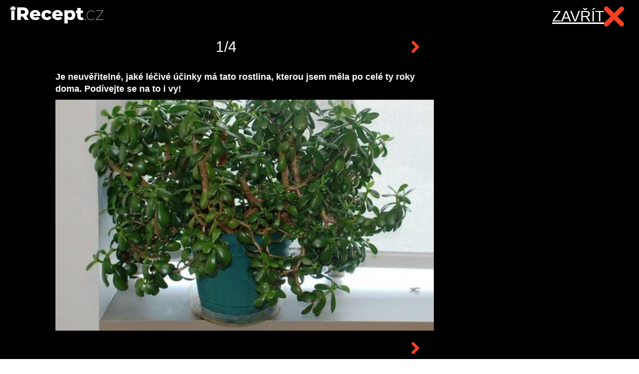

--- FILE ---
content_type: text/html; charset=UTF-8
request_url: https://irecept.cz/je-neuveritelne-jake-lecive-ucinky-ma-tato-rostlina-kterou-jsem-mela-po-cele-ty-roky-doma-podivejte-se-na-to-i-vy/galerie/
body_size: 18396
content:
<!DOCTYPE html>
<html lang="cs-CZ" prefix="og: https://ogp.me/ns#">
	<head>
		<meta charset="UTF-8">
		<meta content='width=device-width, viewport-fit=cover, initial-scale=1.0, maximum-scale=1.0, user-scalable=0' name='viewport'/>
		<link rel="profile" href="https://gmpg.org/xfn/11">

		<!-- Global site tag (gtag.js) - Google Analytics -->
    <script async src="https://www.googletagmanager.com/gtag/js?id=UA-111475099-2"></script>
    <script>
        window.dataLayer = window.dataLayer || [];

        function gtag() {
            dataLayer.push(arguments);
        }

        gtag('js', new Date());

        gtag('config', 'UA-111475099-2');
    </script>
    <script data-ad-client="ca-pub-2009616800290023" async src="https://pagead2.googlesyndication.com/pagead/js/adsbygoogle.js"></script>

<script async src="https://pagead2.googlesyndication.com/pagead/js/adsbygoogle.js?client=ca-pub-8804729319494140" crossorigin="anonymous"></script>

<!--Google GPT/ADM code -->
<script type="text/javascript" async="async" src="https://securepubads.g.doubleclick.net/tag/js/gpt.js"></script>
<script type="text/javascript">
    window.googletag = window.googletag || { cmd: [] };
    window.googletag.cmd.push(function () {
        window.googletag.pubads().enableSingleRequest();
    });
</script>

<!--Site config -->
<script type="text/javascript" async="async" src="https://protagcdn.com/s/irecept.cz/site.js"></script>
<script type="text/javascript">
    window.protag = window.protag || { cmd: [] };
    window.protag.config = { s:'irecept.cz', childADM: '22794777953', l: 'FbM3ys2m' };
    window.protag.cmd.push(function () {
        window.protag.pageInit();
    });
</script>		
		<script type="text/javascript" src="https://irecept.cz/wp-admin/admin-ajax.php?action=pll_xdata_check&#038;redirect=https%3A%2F%2Firecept.cz%2Fje-neuveritelne-jake-lecive-ucinky-ma-tato-rostlina-kterou-jsem-mela-po-cele-ty-roky-doma-podivejte-se-na-to-i-vy%2Fgalerie%2F&#038;nonce=8c1062c205" async></script><link rel="preload" href="https://irecept.cz/wp-content/plugins/rate-my-post/public/css/fonts/ratemypost.ttf" type="font/ttf" as="font" crossorigin="anonymous">
<!-- Optimalizace pro vyhledávače podle Rank Math - https://rankmath.com/ -->
<title>Je neuvěřitelné, jaké léčivé účinky má tato rostlina, kterou jsem měla po celé ty roky doma. Podívejte se na to i vy! - iRecept</title>
<meta name="description" content="Nezapomeňte se o její léčivé vlastnosti podělit sdílením článku s vašimi blízkými."/>
<meta name="robots" content="follow, index, max-snippet:-1, max-video-preview:-1, max-image-preview:large"/>
<link rel="canonical" href="https://irecept.cz/je-neuveritelne-jake-lecive-ucinky-ma-tato-rostlina-kterou-jsem-mela-po-cele-ty-roky-doma-podivejte-se-na-to-i-vy/" />
<meta property="og:locale" content="cs_CZ" />
<meta property="og:type" content="article" />
<meta property="og:locale:alternate" content="en_US" />
<meta property="og:title" content="Je neuvěřitelné, jaké léčivé účinky má tato rostlina, kterou jsem měla po celé ty roky doma. Podívejte se na to i vy! - iRecept" />
<meta property="og:description" content="Nezapomeňte se o její léčivé vlastnosti podělit sdílením článku s vašimi blízkými." />
<meta property="og:url" content="https://irecept.cz/je-neuveritelne-jake-lecive-ucinky-ma-tato-rostlina-kterou-jsem-mela-po-cele-ty-roky-doma-podivejte-se-na-to-i-vy/" />
<meta property="og:site_name" content="iRecept" />
<meta property="article:section" content="Domácnost" />
<meta property="og:image" content="https://irecept.cz/wp-content/uploads/2024/05/rst-1.jpg" />
<meta property="og:image:secure_url" content="https://irecept.cz/wp-content/uploads/2024/05/rst-1.jpg" />
<meta property="og:image:width" content="1250" />
<meta property="og:image:height" content="686" />
<meta property="og:image:alt" content="léčivé" />
<meta property="og:image:type" content="image/jpeg" />
<meta property="article:published_time" content="2024-05-06T17:53:50+02:00" />
<meta name="twitter:card" content="summary_large_image" />
<meta name="twitter:title" content="Je neuvěřitelné, jaké léčivé účinky má tato rostlina, kterou jsem měla po celé ty roky doma. Podívejte se na to i vy! - iRecept" />
<meta name="twitter:description" content="Nezapomeňte se o její léčivé vlastnosti podělit sdílením článku s vašimi blízkými." />
<meta name="twitter:image" content="https://irecept.cz/wp-content/uploads/2024/05/rst-1.jpg" />
<meta name="twitter:label1" content="Napsal/a" />
<meta name="twitter:data1" content="Jan" />
<meta name="twitter:label2" content="Doba čtení" />
<meta name="twitter:data2" content="1 minuta" />
<script type="application/ld+json" class="rank-math-schema">{"@context":"https://schema.org","@graph":[{"@type":"Organization","@id":"https://irecept.cz/#organization","name":"iRecept","url":"https://irecept.cz","logo":{"@type":"ImageObject","@id":"https://irecept.cz/#logo","url":"https://irecept.cz/wp-content/uploads/2025/01/images.webp","contentUrl":"https://irecept.cz/wp-content/uploads/2025/01/images.webp","caption":"iRecept","inLanguage":"cs","width":"225","height":"225"}},{"@type":"WebSite","@id":"https://irecept.cz/#website","url":"https://irecept.cz","name":"iRecept","publisher":{"@id":"https://irecept.cz/#organization"},"inLanguage":"cs"},{"@type":"ImageObject","@id":"https://irecept.cz/wp-content/uploads/2024/05/kytka.jpg","url":"https://irecept.cz/wp-content/uploads/2024/05/kytka.jpg","width":"564","height":"344","inLanguage":"cs"},{"@type":"WebPage","@id":"https://irecept.cz/je-neuveritelne-jake-lecive-ucinky-ma-tato-rostlina-kterou-jsem-mela-po-cele-ty-roky-doma-podivejte-se-na-to-i-vy/#webpage","url":"https://irecept.cz/je-neuveritelne-jake-lecive-ucinky-ma-tato-rostlina-kterou-jsem-mela-po-cele-ty-roky-doma-podivejte-se-na-to-i-vy/","name":"Je neuv\u011b\u0159iteln\u00e9, jak\u00e9 l\u00e9\u010div\u00e9 \u00fa\u010dinky m\u00e1 tato rostlina, kterou jsem m\u011bla po cel\u00e9 ty roky doma. Pod\u00edvejte se na to i vy! - iRecept","datePublished":"2024-05-06T17:53:50+02:00","dateModified":"2024-05-06T17:53:50+02:00","isPartOf":{"@id":"https://irecept.cz/#website"},"primaryImageOfPage":{"@id":"https://irecept.cz/wp-content/uploads/2024/05/kytka.jpg"},"inLanguage":"cs"},{"@type":"Person","@id":"https://irecept.cz/author/dalibor-cornak/","name":"Jan","url":"https://irecept.cz/author/dalibor-cornak/","image":{"@type":"ImageObject","@id":"https://secure.gravatar.com/avatar/0ee2d1fdfd2375bb39b5ab4b42d0134f91c69bbb06d772e501bb951045bfd4f9?s=96&amp;d=mm&amp;r=g","url":"https://secure.gravatar.com/avatar/0ee2d1fdfd2375bb39b5ab4b42d0134f91c69bbb06d772e501bb951045bfd4f9?s=96&amp;d=mm&amp;r=g","caption":"Jan","inLanguage":"cs"},"worksFor":{"@id":"https://irecept.cz/#organization"}},{"@type":"Article","headline":"Je neuv\u011b\u0159iteln\u00e9, jak\u00e9 l\u00e9\u010div\u00e9 \u00fa\u010dinky m\u00e1 tato rostlina, kterou jsem m\u011bla po cel\u00e9 ty roky doma. Pod\u00edvejte se na","keywords":"l\u00e9\u010div\u00e9","datePublished":"2024-05-06T17:53:50+02:00","dateModified":"2024-05-06T17:53:50+02:00","articleSection":"Dom\u00e1cnost, Zaj\u00edmavosti, Zdrav\u00ed","author":{"@id":"https://irecept.cz/author/dalibor-cornak/","name":"Jan"},"publisher":{"@id":"https://irecept.cz/#organization"},"description":"Nezapome\u0148te se o jej\u00ed l\u00e9\u010div\u00e9 vlastnosti pod\u011blit sd\u00edlen\u00edm \u010dl\u00e1nku s va\u0161imi bl\u00edzk\u00fdmi.","name":"Je neuv\u011b\u0159iteln\u00e9, jak\u00e9 l\u00e9\u010div\u00e9 \u00fa\u010dinky m\u00e1 tato rostlina, kterou jsem m\u011bla po cel\u00e9 ty roky doma. Pod\u00edvejte se na","@id":"https://irecept.cz/je-neuveritelne-jake-lecive-ucinky-ma-tato-rostlina-kterou-jsem-mela-po-cele-ty-roky-doma-podivejte-se-na-to-i-vy/#richSnippet","isPartOf":{"@id":"https://irecept.cz/je-neuveritelne-jake-lecive-ucinky-ma-tato-rostlina-kterou-jsem-mela-po-cele-ty-roky-doma-podivejte-se-na-to-i-vy/#webpage"},"image":{"@id":"https://irecept.cz/wp-content/uploads/2024/05/kytka.jpg"},"inLanguage":"cs","mainEntityOfPage":{"@id":"https://irecept.cz/je-neuveritelne-jake-lecive-ucinky-ma-tato-rostlina-kterou-jsem-mela-po-cele-ty-roky-doma-podivejte-se-na-to-i-vy/#webpage"}}]}</script>
<!-- /Rank Math WordPress SEO plugin -->

<link rel="apple-touch-icon"sizes="180x180"href="https://irecept.cz/apple-touch-icon.png"><link rel="icon"type="image/png"sizes="32x32"href="https://irecept.cz/favicon-32x32.png"><link rel="icon"type="image/png"sizes="16x16"href="https://irecept.cz/favicon-32x32.png"><link rel="icon"type="image/x-icon"href="https://irecept.cz/favicon.ico"><link rel="manifest"href="https://irecept.cz/site.webmanifest"><meta name="msapplication-TileColor"content="#000000"><meta name="theme-color"content="#ffffff"><style id='wp-img-auto-sizes-contain-inline-css' type='text/css'>
img:is([sizes=auto i],[sizes^="auto," i]){contain-intrinsic-size:3000px 1500px}
/*# sourceURL=wp-img-auto-sizes-contain-inline-css */
</style>

<style id='wp-emoji-styles-inline-css' type='text/css'>

	img.wp-smiley, img.emoji {
		display: inline !important;
		border: none !important;
		box-shadow: none !important;
		height: 1em !important;
		width: 1em !important;
		margin: 0 0.07em !important;
		vertical-align: -0.1em !important;
		background: none !important;
		padding: 0 !important;
	}
/*# sourceURL=wp-emoji-styles-inline-css */
</style>
<style id='classic-theme-styles-inline-css' type='text/css'>
/*! This file is auto-generated */
.wp-block-button__link{color:#fff;background-color:#32373c;border-radius:9999px;box-shadow:none;text-decoration:none;padding:calc(.667em + 2px) calc(1.333em + 2px);font-size:1.125em}.wp-block-file__button{background:#32373c;color:#fff;text-decoration:none}
/*# sourceURL=/wp-includes/css/classic-themes.min.css */
</style>
<link rel='stylesheet' id='rate-my-post-css' href='https://irecept.cz/wp-content/plugins/rate-my-post/public/css/rate-my-post.min.css?ver=4.4.4' type='text/css' media='all' />
<style id='rate-my-post-inline-css' type='text/css'>
.rmp-widgets-container.rmp-wp-plugin.rmp-main-container {  text-align:left;}.rmp-icon--full-highlight {color: #FFC107;}.rmp-icon--half-highlight {  background: -webkit-gradient(linear, left top, right top, color-stop(50%, #FFC107), color-stop(50%, #ccc));  background: linear-gradient(to right, #FFC107 50%, #ccc 50%);-webkit-background-clip: text;-webkit-text-fill-color: transparent;}.rmp-rating-widget .rmp-icon--processing-rating {color: #FFC107;  -webkit-background-clip: initial;  -webkit-text-fill-color: initial;  background: transparent;}
.rmp-widgets-container.rmp-wp-plugin.rmp-main-container {  text-align:left;}.rmp-icon--full-highlight {color: #FFC107;}.rmp-icon--half-highlight {  background: -webkit-gradient(linear, left top, right top, color-stop(50%, #FFC107), color-stop(50%, #ccc));  background: linear-gradient(to right, #FFC107 50%, #ccc 50%);-webkit-background-clip: text;-webkit-text-fill-color: transparent;}.rmp-rating-widget .rmp-icon--processing-rating {color: #FFC107;  -webkit-background-clip: initial;  -webkit-text-fill-color: initial;  background: transparent;}
/*# sourceURL=rate-my-post-inline-css */
</style>
<link rel='stylesheet' id='contact-form-7-css' href='https://irecept.cz/wp-content/plugins/contact-form-7/includes/css/styles.css?ver=6.1.4' type='text/css' media='all' />
<link rel='stylesheet' id='theme-style-css' href='https://irecept.cz/wp-content/themes/sikpre/style.css?ver=1.0.39' type='text/css' media='all' />
<script type="text/javascript" src="https://irecept.cz/wp-includes/js/jquery/jquery.min.js?ver=3.7.1" id="jquery-core-js"></script>

		<style type="text/css" id="wp-custom-css">
			#wp-admin-bar-new-content{display: none !important;}		</style>
		
        <script data-cfasync="false">
(function(w,d,s,l,i){w[l]=w[l]||[];w[l].push({'gtm.start':
new Date().getTime(),event:'gtm.js'});var f=d.getElementsByTagName(s)[0],
j=d.createElement(s),dl=l!='dataLayer'?'&l='+l:'';j.async=true;j.src=
'//www.googletagmanager.com/gtm.js?id='+i+dl;f.parentNode.insertBefore(j,f);
})(window,document,'script','dataLayer','GTM-WGZQFR55');
</script>

<script src="https://jsc.mgid.com/site/666677.js" async></script>
<meta name="p:domain_verify" content="820b3682974105b4f4f96672fac5e86f"/>
<meta name="google-site-verification" content="uGOeCBtSyJIzR6vPuMGCsm5mRmgL2bWM0M0vco-AyX4" />
<meta name="facebook-domain-verification" content="3zbbj8ih2nhjaobzzhoo5pzeu1gski" />

<meta name="p:domain_verify" content="820b3682974105b4f4f96672fac5e86f"/>	<style id='global-styles-inline-css' type='text/css'>
:root{--wp--preset--aspect-ratio--square: 1;--wp--preset--aspect-ratio--4-3: 4/3;--wp--preset--aspect-ratio--3-4: 3/4;--wp--preset--aspect-ratio--3-2: 3/2;--wp--preset--aspect-ratio--2-3: 2/3;--wp--preset--aspect-ratio--16-9: 16/9;--wp--preset--aspect-ratio--9-16: 9/16;--wp--preset--color--black: #000000;--wp--preset--color--cyan-bluish-gray: #abb8c3;--wp--preset--color--white: #ffffff;--wp--preset--color--pale-pink: #f78da7;--wp--preset--color--vivid-red: #cf2e2e;--wp--preset--color--luminous-vivid-orange: #ff6900;--wp--preset--color--luminous-vivid-amber: #fcb900;--wp--preset--color--light-green-cyan: #7bdcb5;--wp--preset--color--vivid-green-cyan: #00d084;--wp--preset--color--pale-cyan-blue: #8ed1fc;--wp--preset--color--vivid-cyan-blue: #0693e3;--wp--preset--color--vivid-purple: #9b51e0;--wp--preset--gradient--vivid-cyan-blue-to-vivid-purple: linear-gradient(135deg,rgb(6,147,227) 0%,rgb(155,81,224) 100%);--wp--preset--gradient--light-green-cyan-to-vivid-green-cyan: linear-gradient(135deg,rgb(122,220,180) 0%,rgb(0,208,130) 100%);--wp--preset--gradient--luminous-vivid-amber-to-luminous-vivid-orange: linear-gradient(135deg,rgb(252,185,0) 0%,rgb(255,105,0) 100%);--wp--preset--gradient--luminous-vivid-orange-to-vivid-red: linear-gradient(135deg,rgb(255,105,0) 0%,rgb(207,46,46) 100%);--wp--preset--gradient--very-light-gray-to-cyan-bluish-gray: linear-gradient(135deg,rgb(238,238,238) 0%,rgb(169,184,195) 100%);--wp--preset--gradient--cool-to-warm-spectrum: linear-gradient(135deg,rgb(74,234,220) 0%,rgb(151,120,209) 20%,rgb(207,42,186) 40%,rgb(238,44,130) 60%,rgb(251,105,98) 80%,rgb(254,248,76) 100%);--wp--preset--gradient--blush-light-purple: linear-gradient(135deg,rgb(255,206,236) 0%,rgb(152,150,240) 100%);--wp--preset--gradient--blush-bordeaux: linear-gradient(135deg,rgb(254,205,165) 0%,rgb(254,45,45) 50%,rgb(107,0,62) 100%);--wp--preset--gradient--luminous-dusk: linear-gradient(135deg,rgb(255,203,112) 0%,rgb(199,81,192) 50%,rgb(65,88,208) 100%);--wp--preset--gradient--pale-ocean: linear-gradient(135deg,rgb(255,245,203) 0%,rgb(182,227,212) 50%,rgb(51,167,181) 100%);--wp--preset--gradient--electric-grass: linear-gradient(135deg,rgb(202,248,128) 0%,rgb(113,206,126) 100%);--wp--preset--gradient--midnight: linear-gradient(135deg,rgb(2,3,129) 0%,rgb(40,116,252) 100%);--wp--preset--font-size--small: 13px;--wp--preset--font-size--medium: 20px;--wp--preset--font-size--large: 36px;--wp--preset--font-size--x-large: 42px;--wp--preset--spacing--20: 0.44rem;--wp--preset--spacing--30: 0.67rem;--wp--preset--spacing--40: 1rem;--wp--preset--spacing--50: 1.5rem;--wp--preset--spacing--60: 2.25rem;--wp--preset--spacing--70: 3.38rem;--wp--preset--spacing--80: 5.06rem;--wp--preset--shadow--natural: 6px 6px 9px rgba(0, 0, 0, 0.2);--wp--preset--shadow--deep: 12px 12px 50px rgba(0, 0, 0, 0.4);--wp--preset--shadow--sharp: 6px 6px 0px rgba(0, 0, 0, 0.2);--wp--preset--shadow--outlined: 6px 6px 0px -3px rgb(255, 255, 255), 6px 6px rgb(0, 0, 0);--wp--preset--shadow--crisp: 6px 6px 0px rgb(0, 0, 0);}:where(.is-layout-flex){gap: 0.5em;}:where(.is-layout-grid){gap: 0.5em;}body .is-layout-flex{display: flex;}.is-layout-flex{flex-wrap: wrap;align-items: center;}.is-layout-flex > :is(*, div){margin: 0;}body .is-layout-grid{display: grid;}.is-layout-grid > :is(*, div){margin: 0;}:where(.wp-block-columns.is-layout-flex){gap: 2em;}:where(.wp-block-columns.is-layout-grid){gap: 2em;}:where(.wp-block-post-template.is-layout-flex){gap: 1.25em;}:where(.wp-block-post-template.is-layout-grid){gap: 1.25em;}.has-black-color{color: var(--wp--preset--color--black) !important;}.has-cyan-bluish-gray-color{color: var(--wp--preset--color--cyan-bluish-gray) !important;}.has-white-color{color: var(--wp--preset--color--white) !important;}.has-pale-pink-color{color: var(--wp--preset--color--pale-pink) !important;}.has-vivid-red-color{color: var(--wp--preset--color--vivid-red) !important;}.has-luminous-vivid-orange-color{color: var(--wp--preset--color--luminous-vivid-orange) !important;}.has-luminous-vivid-amber-color{color: var(--wp--preset--color--luminous-vivid-amber) !important;}.has-light-green-cyan-color{color: var(--wp--preset--color--light-green-cyan) !important;}.has-vivid-green-cyan-color{color: var(--wp--preset--color--vivid-green-cyan) !important;}.has-pale-cyan-blue-color{color: var(--wp--preset--color--pale-cyan-blue) !important;}.has-vivid-cyan-blue-color{color: var(--wp--preset--color--vivid-cyan-blue) !important;}.has-vivid-purple-color{color: var(--wp--preset--color--vivid-purple) !important;}.has-black-background-color{background-color: var(--wp--preset--color--black) !important;}.has-cyan-bluish-gray-background-color{background-color: var(--wp--preset--color--cyan-bluish-gray) !important;}.has-white-background-color{background-color: var(--wp--preset--color--white) !important;}.has-pale-pink-background-color{background-color: var(--wp--preset--color--pale-pink) !important;}.has-vivid-red-background-color{background-color: var(--wp--preset--color--vivid-red) !important;}.has-luminous-vivid-orange-background-color{background-color: var(--wp--preset--color--luminous-vivid-orange) !important;}.has-luminous-vivid-amber-background-color{background-color: var(--wp--preset--color--luminous-vivid-amber) !important;}.has-light-green-cyan-background-color{background-color: var(--wp--preset--color--light-green-cyan) !important;}.has-vivid-green-cyan-background-color{background-color: var(--wp--preset--color--vivid-green-cyan) !important;}.has-pale-cyan-blue-background-color{background-color: var(--wp--preset--color--pale-cyan-blue) !important;}.has-vivid-cyan-blue-background-color{background-color: var(--wp--preset--color--vivid-cyan-blue) !important;}.has-vivid-purple-background-color{background-color: var(--wp--preset--color--vivid-purple) !important;}.has-black-border-color{border-color: var(--wp--preset--color--black) !important;}.has-cyan-bluish-gray-border-color{border-color: var(--wp--preset--color--cyan-bluish-gray) !important;}.has-white-border-color{border-color: var(--wp--preset--color--white) !important;}.has-pale-pink-border-color{border-color: var(--wp--preset--color--pale-pink) !important;}.has-vivid-red-border-color{border-color: var(--wp--preset--color--vivid-red) !important;}.has-luminous-vivid-orange-border-color{border-color: var(--wp--preset--color--luminous-vivid-orange) !important;}.has-luminous-vivid-amber-border-color{border-color: var(--wp--preset--color--luminous-vivid-amber) !important;}.has-light-green-cyan-border-color{border-color: var(--wp--preset--color--light-green-cyan) !important;}.has-vivid-green-cyan-border-color{border-color: var(--wp--preset--color--vivid-green-cyan) !important;}.has-pale-cyan-blue-border-color{border-color: var(--wp--preset--color--pale-cyan-blue) !important;}.has-vivid-cyan-blue-border-color{border-color: var(--wp--preset--color--vivid-cyan-blue) !important;}.has-vivid-purple-border-color{border-color: var(--wp--preset--color--vivid-purple) !important;}.has-vivid-cyan-blue-to-vivid-purple-gradient-background{background: var(--wp--preset--gradient--vivid-cyan-blue-to-vivid-purple) !important;}.has-light-green-cyan-to-vivid-green-cyan-gradient-background{background: var(--wp--preset--gradient--light-green-cyan-to-vivid-green-cyan) !important;}.has-luminous-vivid-amber-to-luminous-vivid-orange-gradient-background{background: var(--wp--preset--gradient--luminous-vivid-amber-to-luminous-vivid-orange) !important;}.has-luminous-vivid-orange-to-vivid-red-gradient-background{background: var(--wp--preset--gradient--luminous-vivid-orange-to-vivid-red) !important;}.has-very-light-gray-to-cyan-bluish-gray-gradient-background{background: var(--wp--preset--gradient--very-light-gray-to-cyan-bluish-gray) !important;}.has-cool-to-warm-spectrum-gradient-background{background: var(--wp--preset--gradient--cool-to-warm-spectrum) !important;}.has-blush-light-purple-gradient-background{background: var(--wp--preset--gradient--blush-light-purple) !important;}.has-blush-bordeaux-gradient-background{background: var(--wp--preset--gradient--blush-bordeaux) !important;}.has-luminous-dusk-gradient-background{background: var(--wp--preset--gradient--luminous-dusk) !important;}.has-pale-ocean-gradient-background{background: var(--wp--preset--gradient--pale-ocean) !important;}.has-electric-grass-gradient-background{background: var(--wp--preset--gradient--electric-grass) !important;}.has-midnight-gradient-background{background: var(--wp--preset--gradient--midnight) !important;}.has-small-font-size{font-size: var(--wp--preset--font-size--small) !important;}.has-medium-font-size{font-size: var(--wp--preset--font-size--medium) !important;}.has-large-font-size{font-size: var(--wp--preset--font-size--large) !important;}.has-x-large-font-size{font-size: var(--wp--preset--font-size--x-large) !important;}
/*# sourceURL=global-styles-inline-css */
</style>
<link rel='stylesheet' id='aal_style-css' href='https://irecept.cz/wp-content/plugins/wp-auto-affiliate-links/css/style.css?ver=6.9' type='text/css' media='all' />
</head>

	<body class="wp-singular post-template-default single single-post postid-56276 single-format-standard wp-theme-sikmo wp-child-theme-sikpre">
		<!-- <div id="fb-root"></div>
		<script async defer crossorigin="anonymous" src="https://connect.facebook.net/cs_CZ/sdk.js#xfbml=1&version=v15.0" nonce="BrS6TbB0"></script> -->

        
		<div id="fb-root"></div>
		<script async defer src="https://connect.facebook.net/cs_CZ/sdk.js#xfbml=1&version=v3.2&appId=1999742303648216&autoLogAppEvents=1"></script>

		
		<div id="site" class="site">
			<header id="site-header" class="header " role="banner">
	<div class="container">
		<div class="header__inner">
			<div class="header__allMenus">
				<nav class="header__nav navigation">
					<ul id="site_navigation" class="navigation__menu"><li class='navigation__item navigation__item--26 navigation__item--'><a href="https://irecept.cz/" class="navigation__link"><?xml version="1.0" encoding="UTF-8"?>
<svg width="16px" height="16px" viewBox="0 0 16 16" version="1.1" xmlns="http://www.w3.org/2000/svg" xmlns:xlink="http://www.w3.org/1999/xlink">
    <title>home</title>
    <g id="Page-1" stroke="none" stroke-width="1" fill="none" fill-rule="evenodd">
        <g id="home" fill="#FFFFFF" fill-rule="nonzero">
            <path d="M15.7459717,7.23248208 L8.34594725,0.139071527 C8.15270997,-0.0463571758 7.84729003,-0.0463571758 7.65405275,0.139071527 L0.246704094,7.23980645 C0.0899658125,7.39654802 0,7.61249492 0,7.83320268 C0,8.29256291 0.374023437,8.6665942 0.833374031,8.6665942 L2,8.6665942 L2,14.999979 C2,15.5519926 2.44799806,16 3,16 L5.83337403,16 C6.109375,16 6.33337403,15.7759963 6.33337403,15.4999895 L6.33337403,11.1666467 C6.33337403,11.0752141 6.407959,10.9998951 6.5,10.9998951 L9.5,10.9998951 C9.59130859,10.9998951 9.66662597,11.0752141 9.66662597,11.1666467 L9.66662597,15.4999895 C9.66662597,15.7759963 9.890625,16 10.166626,16 L13,16 C13.5520019,16 14,15.5519926 14,14.999979 L14,8.6665942 L15.166626,8.6665942 C15.6259766,8.6665942 16,8.29256291 16,7.83320268 C16,7.61249492 15.9100342,7.39654802 15.7459717,7.23248208 Z" id="Path"></path>
        </g>
    </g>
</svg> Domů</a></li>
<li class='navigation__item navigation__item--4824 navigation__item--'><a href="/recepty/" class="navigation__link">Recepty</a></li>
<li class='navigation__item navigation__item--4825 navigation__item--'><a href="/navody/" class="navigation__link">Návody</a></li>
<li class='navigation__item navigation__item--4826 navigation__item--'><a href="/magazin/" class="navigation__link">Magazín</a></li>
</ul>				</nav>
				<ul class="header__recipeCategories">
														<li><a href="https://i-rezept.de/rezepte/halloween-4/">
										<figure><img loading="lazy" src="https://irecept.cz/wp-content/uploads/2022/11/009-pumpkin.svg" alt="Halloween" class="parent-background"></figure>
										<span>Halloween</span>
									</a></li>
																	<li><a href="https://irecept.cz/recepty/chutovky/">
										<figure><img loading="lazy" src="https://irecept.cz/wp-content/uploads/2022/11/chutovky-300x203.jpg" alt="chuťovky" class="parent-background"></figure>
										<span>chuťovky</span>
									</a></li>
																	<li><a href="https://irecept.cz/recepty/polevy/">
										<figure><img loading="lazy" src="https://irecept.cz/wp-content/uploads/2022/11/polevy-300x170.jpg" alt="polevy a zdobení" class="parent-background"></figure>
										<span>polevy a zdobení</span>
									</a></li>
																	<li><a href="https://irecept.cz/recepty/prilohy/">
										<figure><img loading="lazy" src="https://irecept.cz/wp-content/uploads/2022/11/prilohy-300x252.jpg" alt="přílohy" class="parent-background"></figure>
										<span>přílohy</span>
									</a></li>
												</ul>
				<div class="header__otherCategories">
					<strong>Kategorie článků</strong>
					<ul>
						<li><a href='https://irecept.cz/magazin/aktuality/' class='button button--secondary button--sm'>Aktuality</a></li><li><a href='https://irecept.cz/magazin/bylinky-magazin/' class='button button--secondary button--sm'>Bylinky</a></li><li><a href='https://irecept.cz/magazin/domacnost-magazin/' class='button button--secondary button--sm'>Domácnost</a></li><li><a href='https://irecept.cz/magazin/horoskopy/' class='button button--secondary button--sm'>Horoskopy</a></li><li><a href='https://irecept.cz/magazin/humor/' class='button button--secondary button--sm'>Humor</a></li><li><a href='https://irecept.cz/magazin/kvizy/' class='button button--secondary button--sm'>Kvízy</a></li><li><a href='https://irecept.cz/magazin/stalo-se/' class='button button--secondary button--sm'>Stalo se</a></li><li><a href='https://irecept.cz/magazin/suroviny/' class='button button--secondary button--sm'>Suroviny</a></li><li><a href='https://irecept.cz/magazin/vztahy/' class='button button--secondary button--sm'>Vztahy</a></li><li><a href='https://irecept.cz/magazin/zajimavosti/' class='button button--secondary button--sm'>Zajímavosti</a></li><li><a href='https://irecept.cz/magazin/zdravi-magazin/' class='button button--secondary button--sm'>Zdraví</a></li>					</ul>
				</div>
				<div class="header__otherCategories">
					<strong>Kategorie návodů</strong>
					<ul>
						<li><a href='https://irecept.cz/navody/babske-rady/' class='button button--secondary button--sm'>Babské rady</a></li><li><a href='https://irecept.cz/navody/krasa/' class='button button--secondary button--sm'>Krása</a></li><li><a href='https://irecept.cz/navody/kuchyne/' class='button button--secondary button--sm'>Kuchyně</a></li><li><a href='https://irecept.cz/navody/pece-o-telo/' class='button button--secondary button--sm'>Péče o tělo</a></li><li><a href='https://irecept.cz/navody/pestovani/' class='button button--secondary button--sm'>Pěstování</a></li><li><a href='https://irecept.cz/navody/tipy-a-triky/' class='button button--secondary button--sm'>Tipy a triky</a></li><li><a href='https://irecept.cz/navody/vareni/' class='button button--secondary button--sm'>Vaření</a></li><li><a href='https://irecept.cz/navody/zahrada/' class='button button--secondary button--sm'>Zahrada</a></li><li><a href='https://irecept.cz/navody/zdravi/' class='button button--secondary button--sm'>Zdraví</a></li>					</ul>
				</div>
				<div class="header__otherCategories">
					<strong>Rychlé odkazy</strong>
					<ul>
						<li><a href='https://irecept.cz/recepty/?search-category-season=&search-category-day_part=&filter-sort=best' class='button button--secondary button--sm'>Nejlepší recepty</a></li><li><a href='https://irecept.cz/recepty/' class='button button--secondary button--sm'>Nejnovější recepty</a></li><li><a href='https://irecept.cz/navody/' class='button button--secondary button--sm'>Nejnovější návody</a></li>					</ul>
				</div>
				
				<ul class="header__links">
									</ul>
			</div>
			<div class="header__branding">
				<a href="https://irecept.cz" class="header__logo">
					<img src="https://irecept.cz/wp-content/uploads/2026/01/irecept.svg">						  
				</a>
			</div>
			<ul class="header__responsControls">
				<li><a href="https://irecept.cz?s" class="header__responsControls__search">

				</a></li>
				<li>
										<a href="https://irecept.cz/login/" class="header__responsControls__user"></a>
				</li>
				<li>
					<button class="hamburger hamburger--squeeze" type="button">
						<span class="hamburger-box">
							<span class="hamburger-inner"></span>
						</span>
					</button>
				</li>
			</ul>
			<div class="header-search">
				<div class="header-search__main">
					<form action="https://irecept.cz" method="GET">
						<div class="header-search__main__inner">
							<input type="text" placeholder="Hledej např. polévka, kuře, …" name="s" value="">
							<button type="submit">Hledat</button>
						</div>
											</form>	
				</div>

									<a href="https://irecept.cz?s" class="header-search__advanced">Rozšířené hledání</a>
											</div>
		</div>
	</div>
</header><div class="gallery">
    <header class="gallery__header">
        <a href="https://irecept.cz" class='gallery__logo'>
            <svg xmlns="http://www.w3.org/2000/svg" width="256.171" height="48" viewBox="0 0 256.171 48">
                <g id="logo" transform="translate(-89.63 -235.514)">
                    <path id="Path_1" data-name="Path 1" d="M156.565,270.727h-5.341v9.2H141.43V245.3h15.846a19.877,19.877,0,0,1,8.159,1.546,12.592,12.592,0,0,1,5.465,17.809,11.853,11.853,0,0,1-5.024,4.375l7.467,10.9H162.849Zm4.638-16.375a6.789,6.789,0,0,0-4.549-1.333h-5.43v10.138h5.442a6.844,6.844,0,0,0,4.549-1.31,4.672,4.672,0,0,0,1.546-3.734,4.755,4.755,0,0,0-1.546-3.76Z" transform="translate(-31.78 -6.004)" fill="#fff"/>
                    <path id="Path_2" data-name="Path 2" d="M259.407,280.57H239.92a5.473,5.473,0,0,0,2.3,3.192,7.672,7.672,0,0,0,4.278,1.113,9.246,9.246,0,0,0,3.339-.545,9.934,9.934,0,0,0,2.845-1.782l4.947,5.144q-3.907,4.336-11.428,4.336a18.246,18.246,0,0,1-8.259-1.778,13.527,13.527,0,0,1-.3-24.14,16.874,16.874,0,0,1,14.841-.124,12.638,12.638,0,0,1,5.183,4.812,14.135,14.135,0,0,1,1.905,7.448Q259.558,278.348,259.407,280.57Zm-17.778-8.309a5.6,5.6,0,0,0-1.855,3.362h10.984a5.6,5.6,0,0,0-1.855-3.362A5.967,5.967,0,0,0,241.629,272.261Z" transform="translate(-86.346 -17.679)" fill="#fff"/>
                    <path id="Path_3" data-name="Path 3" d="M320.216,290.288a13.172,13.172,0,0,1-7.421-12.12,13.028,13.028,0,0,1,7.421-12.043,17.542,17.542,0,0,1,7.962-1.759,15.205,15.205,0,0,1,7.865,1.956,10.822,10.822,0,0,1,4.7,5.411l-7.27,3.7q-1.832-3.614-5.345-3.61a5.62,5.62,0,0,0-4.178,1.681,6.318,6.318,0,0,0-1.658,4.638,6.621,6.621,0,0,0,1.658,4.723,5.569,5.569,0,0,0,4.178,1.708q3.513,0,5.345-3.614l7.27,3.71a10.821,10.821,0,0,1-4.68,5.449,15.455,15.455,0,0,1-7.884,1.932A17.351,17.351,0,0,1,320.216,290.288Z" transform="translate(-136.913 -17.699)" fill="#fff"/>
                    <path id="Path_4" data-name="Path 4" d="M417.977,280.57H398.491a5.472,5.472,0,0,0,2.319,3.192,7.672,7.672,0,0,0,4.278,1.113,9.247,9.247,0,0,0,3.339-.545,9.934,9.934,0,0,0,2.844-1.782l4.947,5.144q-3.927,4.336-11.448,4.336a18.246,18.246,0,0,1-8.259-1.778,13.527,13.527,0,0,1-.3-24.14,16.874,16.874,0,0,1,14.841-.124,12.614,12.614,0,0,1,5.167,4.8,14.134,14.134,0,0,1,1.905,7.448Q418.128,278.348,417.977,280.57ZM400.2,272.261a5.6,5.6,0,0,0-1.855,3.362h10.984a5.6,5.6,0,0,0-1.855-3.362A5.967,5.967,0,0,0,400.2,272.261Z" transform="translate(-183.631 -17.679)" fill="#fff"/>
                    <path id="Path_5" data-name="Path 5" d="M499.242,266.071a12.418,12.418,0,0,1,4.746,4.847,16.012,16.012,0,0,1,0,14.59,12.456,12.456,0,0,1-4.746,4.85,13.214,13.214,0,0,1-6.655,1.689,10,10,0,0,1-7.467-2.817V301.21h-9.4V264.8h8.955v2.671q2.62-3.115,7.911-3.115A13.18,13.18,0,0,1,499.242,266.071Zm-4.576,16.816a7.7,7.7,0,0,0,0-9.349,5.677,5.677,0,0,0-8.116,0,7.687,7.687,0,0,0,0,9.349,5.67,5.67,0,0,0,8.116,0Z" transform="translate(-236.871 -17.696)" fill="#fff"/>
                    <path id="Path_6" data-name="Path 6" d="M578.689,281.719a9.411,9.411,0,0,1-2.891,1.14,16.14,16.14,0,0,1-3.637.387q-5.245,0-8.062-2.57t-2.821-7.668v-8.994H557.37v-7.026h3.907V250h9.4v6.957h6.134v7.026h-6.134v8.889a3.166,3.166,0,0,0,.773,2.253,2.705,2.705,0,0,0,2.052.815,4.993,4.993,0,0,0,2.872-.843Z" transform="translate(-286.965 -8.887)" fill="#fff"/>
                    <path id="Path_7" data-name="Path 7" d="M622.8,330.771a1.229,1.229,0,0,1-.387-.889,1.21,1.21,0,0,1,.387-.916,1.272,1.272,0,1,1,1.774,1.824,1.21,1.21,0,0,1-.916.387A1.229,1.229,0,0,1,622.8,330.771Z" transform="translate(-326.867 -57.097)" fill="#fff"/>
                    <path id="Path_8" data-name="Path 8" d="M640.277,292.563a11.663,11.663,0,0,1-4.479-4.6,14.771,14.771,0,0,1,0-13.4,11.517,11.517,0,0,1,4.479-4.576,13.527,13.527,0,0,1,11.7-.568,10.266,10.266,0,0,1,3.985,3.092l-.692.734a8.966,8.966,0,0,0-3.664-2.968,12.445,12.445,0,0,0-10.822.522,10.571,10.571,0,0,0-4.132,4.251,13.778,13.778,0,0,0,0,12.441,10.823,10.823,0,0,0,4.132,4.251,12.368,12.368,0,0,0,10.822.541,8.888,8.888,0,0,0,3.664-2.968l.692.742a10.233,10.233,0,0,1-3.985,3.092A13.434,13.434,0,0,1,640.277,292.563Z" transform="translate(-334.095 -20.145)" fill="#fff"/>
                    <path id="Path_9" data-name="Path 9" d="M721.277,293.373v.939H701.64v-.73l18.006-23.893H701.868v-.939h19.143v.742L703,293.385Z" transform="translate(-375.477 -20.391)" fill="#fff"/>
                    <path id="Path_10" data-name="Path 10" d="M102.3,238.937a3.284,3.284,0,0,0-.34,0,4.572,4.572,0,0,0-8.851,0,3.219,3.219,0,1,0-.336,6.427V247.3s0,.611,1.094.611,1.434-.611,3.668-.611,2.586.611,3.668.611,1.1-.611,1.1-.611v-1.932a3.219,3.219,0,1,0,0-6.439Zm-9.338,1.113a3.409,3.409,0,0,0-2.419,3.262v.209a2.62,2.62,0,0,1,2.238-3.989h.224a4.064,4.064,0,0,0-.042.518Zm3.231,6.365a.4.4,0,0,1-.792,0v-1.337a.4.4,0,0,1,.792,0Zm1.739-.642a.4.4,0,0,1-.8,0v-1.337a.4.4,0,1,1,.8,0Zm-3.718-4.367a4.592,4.592,0,0,0,.07.773,3.865,3.865,0,0,1,5.322-5.318,4.6,4.6,0,0,0-5.411,4.553Zm5.453,5.024a.386.386,0,0,1-.773,0v-1.337a.386.386,0,1,1,.773,0Z" transform="translate(0 0)" fill="#fff"/>
                    <path id="Path_11" data-name="Path 11" d="M98.93,270.179a37.779,37.779,0,0,1,4.313-.649,37.778,37.778,0,0,1,4.313.649v24.611H98.93Z" transform="translate(-5.706 -20.869)" fill="#fff"/>
                </g>
            </svg>
        </a>
        <a href="https://irecept.cz/je-neuveritelne-jake-lecive-ucinky-ma-tato-rostlina-kterou-jsem-mela-po-cele-ty-roky-doma-podivejte-se-na-to-i-vy/" class='gallery__close'>Zavřít</a>
    </header>
    <main>
        <div class="container">
            <div class="gallery__layout">    
                <div class="gallery__main">
                    <div class="gallery__nav ">
                                                <span>1/4</span>
                        <a href='https://irecept.cz/je-neuveritelne-jake-lecive-ucinky-ma-tato-rostlina-kterou-jsem-mela-po-cele-ty-roky-doma-podivejte-se-na-to-i-vy/galerie/2' class='next '>Další</a>
                    </div>
                    <h2 class="h1">Je neuvěřitelné, jaké léčivé účinky má tato rostlina, kterou jsem měla po celé ty roky doma. Podívejte se na to i vy!</h2>
                    <div class="d-md-none">
                        <script async src="https://pagead2.googlesyndication.com/pagead/js/adsbygoogle.js?client=ca-pub-8804729319494140"
     crossorigin="anonymous"></script>
<!-- i-recept.sk - skyscraper - I -->
<ins class="adsbygoogle"
     style="display:block"
     data-ad-client="ca-pub-8804729319494140"
     data-ad-slot="1787240608"
     data-ad-format="auto"
     data-full-width-responsive="true"></ins>
<script>
     (adsbygoogle = window.adsbygoogle || []).push({});
</script>                    </div>
                                                            <div class="gallery__inner">
                                                <figure>
                            <img width="564" height="344" src="https://irecept.cz/wp-content/uploads/2024/05/kytka.jpg" class="attachment-full size-full" alt="" decoding="async" fetchpriority="high" srcset="https://irecept.cz/wp-content/uploads/2024/05/kytka.jpg 564w, https://irecept.cz/wp-content/uploads/2024/05/kytka-300x183.jpg 300w" sizes="(max-width: 564px) 100vw, 564px" />                        </figure>
                        <a href='https://irecept.cz/je-neuveritelne-jake-lecive-ucinky-ma-tato-rostlina-kterou-jsem-mela-po-cele-ty-roky-doma-podivejte-se-na-to-i-vy/galerie/2/' class='next '></a>
                        <p class="gallery__inner__source">
                             
                        </p>
                    </div>
                    <div class="gallery__nav gallery__nav--last ">
                        <div></div>                        <span>1/4</span>
                        <a href='https://irecept.cz/je-neuveritelne-jake-lecive-ucinky-ma-tato-rostlina-kterou-jsem-mela-po-cele-ty-roky-doma-podivejte-se-na-to-i-vy/galerie/2' class='next '>Další</a>
                    </div>
                </div>
                <div class="gallery__side d-none d-md-block">
                    <script async src="https://pagead2.googlesyndication.com/pagead/js/adsbygoogle.js?client=ca-pub-8804729319494140"
     crossorigin="anonymous"></script>
<!-- i-recept.sk - skyscraper - I -->
<ins class="adsbygoogle"
     style="display:block"
     data-ad-client="ca-pub-8804729319494140"
     data-ad-slot="1787240608"
     data-ad-format="auto"
     data-full-width-responsive="true"></ins>
<script>
     (adsbygoogle = window.adsbygoogle || []).push({});
</script>                </div>
            </div>
        </div>
    </main>
</div>
		<script type="application/ld+json">
			{
    "@context": "https://schema.org",
    "@type": "BlogPosting",
    "headline": "Je neuvěřitelné, jaké léčivé účinky má tato rostlina, kterou jsem měla po celé ty roky doma. Podívejte se na to i vy!",
    "datePublished": "2024-05-06T17:53:50+00:00",
    "description": "Určitě jste se již alespoň jednou v životě setkali s touto rostlinkou, která se někdy také nazývá strom peněz. Nazvali [&hellip;]",
    "image": [
        "https://irecept.cz/wp-content/uploads/2024/05/kytka.jpg"
    ],
    "author": {
        "@type": "Person",
        "name": "Jan",
        "url": "https://irecept.cz/author/dalibor-cornak/"
    },
    "aggregateRating": {
        "@type": "AggregateRating",
        "ratingValue": 4.8,
        "ratingCount": 37
    },
    "mainEntityOfPage": {
        "@type": "WebPage"
    }
}		</script>
		<div class="content">
    <div class="container">
        <div class="content__inner content__inner--onnnnn">
            <div class="row">
                <div class="col main">
                    <div class="recept">
                        <h1>Je neuvěřitelné, jaké léčivé účinky má tato rostlina, kterou jsem měla po celé ty roky doma. Podívejte se na to i vy!</h1>
                                    <nav aria-label="breadcrumbs" class="breadcrumbs">
                <p>
                <a href='https://irecept.cz/'>iRecept.cz</a><span class="separator"></span><a href='https://irecept.cz/magazin/'>Magazín</a><span class="separator"></span><a href='https://irecept.cz/magazin/zdravi-magazin/'>Zdraví</a><span class="separator"></span><span class='last'>Je neuvěřitelné, jaké léčivé účinky má tato rostlina, kterou jsem měla po celé ty roky doma. Podívejte se na to i vy!</a>                </p>
            </nav>
                        <div class="d-none d-lg-block mt-2">
                                                    </div>
                        <div class=" d-lg-none ">
                                                    </div>
                        <div class="head-info">
                            <div class="head-info__rating">
                                <div class="js-rating">
                                    <!-- FeedbackWP Plugin - Results Widget --><div  class="rmp-results-widget js-rmp-results-widget js-rmp-results-widget--56276 "  data-post-id="56276">  <div class="rmp-results-widget__visual-rating">    <i class="js-rmp-results-icon rmp-icon rmp-icon--ratings rmp-icon--star rmp-icon--full-highlight"></i><i class="js-rmp-results-icon rmp-icon rmp-icon--ratings rmp-icon--star rmp-icon--full-highlight"></i><i class="js-rmp-results-icon rmp-icon rmp-icon--ratings rmp-icon--star rmp-icon--full-highlight"></i><i class="js-rmp-results-icon rmp-icon rmp-icon--ratings rmp-icon--star rmp-icon--full-highlight"></i><i class="js-rmp-results-icon rmp-icon rmp-icon--ratings rmp-icon--star rmp-icon--full-highlight"></i>  </div>  <div class="rmp-results-widget__avg-rating">    <span class="js-rmp-avg-rating">      4.8    </span>  </div>  <div class="rmp-results-widget__vote-count">    (<span class="js-rmp-vote-count">37</span>)  </div></div>                                    <!-- FeedbackWP Plugin --><div  class="rmp-widgets-container rmp-wp-plugin rmp-main-container js-rmp-widgets-container js-rmp-widgets-container--56276 "  data-post-id="56276">    <!-- Rating widget -->  <div class="rmp-rating-widget js-rmp-rating-widget">            <div class="rmp-rating-widget__icons">      <ul class="rmp-rating-widget__icons-list js-rmp-rating-icons-list">                  <li class="rmp-rating-widget__icons-list__icon js-rmp-rating-item" data-descriptive-rating="" data-value="1">              <i class="js-rmp-rating-icon rmp-icon rmp-icon--ratings rmp-icon--star "></i>          </li>                  <li class="rmp-rating-widget__icons-list__icon js-rmp-rating-item" data-descriptive-rating="" data-value="2">              <i class="js-rmp-rating-icon rmp-icon rmp-icon--ratings rmp-icon--star "></i>          </li>                  <li class="rmp-rating-widget__icons-list__icon js-rmp-rating-item" data-descriptive-rating="" data-value="3">              <i class="js-rmp-rating-icon rmp-icon rmp-icon--ratings rmp-icon--star "></i>          </li>                  <li class="rmp-rating-widget__icons-list__icon js-rmp-rating-item" data-descriptive-rating="" data-value="4">              <i class="js-rmp-rating-icon rmp-icon rmp-icon--ratings rmp-icon--star "></i>          </li>                  <li class="rmp-rating-widget__icons-list__icon js-rmp-rating-item" data-descriptive-rating="" data-value="5">              <i class="js-rmp-rating-icon rmp-icon rmp-icon--ratings rmp-icon--star "></i>          </li>              </ul>    </div>    <p class="rmp-rating-widget__hover-text js-rmp-hover-text"></p>    <button class="rmp-rating-widget__submit-btn rmp-btn js-submit-rating-btn">      Submit Rating    </button>    <p class="rmp-rating-widget__results js-rmp-results ">          </p>    <p class="rmp-rating-widget__not-rated js-rmp-not-rated rmp-rating-widget__not-rated--hidden">          </p>    <p class="rmp-rating-widget__msg js-rmp-msg"></p>  </div>  <!--Structured data -->        </div>                                </div>
                            </div>
             
                            <div class="head-info__meta head-info__meta--small">
                                <a href="https://irecept.cz/author/dalibor-cornak/">Jan</a>
                                , 06. 05. 2024                            </div>
                        </div>
                        <div class="recept__gallery">
                            <figure class="recept__gallery__main">
                                 <a href="https://irecept.cz/je-neuveritelne-jake-lecive-ucinky-ma-tato-rostlina-kterou-jsem-mela-po-cele-ty-roky-doma-podivejte-se-na-to-i-vy/galerie/">                                     <img width="564" height="344" src="https://irecept.cz/wp-content/uploads/2024/05/kytka.jpg" class="parent-background wp-post-image" alt="" decoding="async" srcset="https://irecept.cz/wp-content/uploads/2024/05/kytka.jpg 564w, https://irecept.cz/wp-content/uploads/2024/05/kytka-300x183.jpg 300w" sizes="(max-width: 564px) 100vw, 564px" />                                 </a>                                                             </figure>

							                        </div>
                        <div class=" d-lg-none ">
                                                    </div>
						
                        
                        <div class="recept__controls recept__controls--articles  no-print">
    <ul>
               <li><a href="#print" class="recept__controls__print js-printPage">
            <svg xmlns="http://www.w3.org/2000/svg" width="25.822" height="24" viewBox="0 0 25.822 24">
                <g id="printing" transform="translate(0 -18.065)">
                    <g id="Group_111" data-name="Group 111" transform="translate(8.32 37.319)">
                    <g id="Group_110" data-name="Group 110">
                        <path id="Path_105" data-name="Path 105" d="M173.3,399.834h-7.46a.861.861,0,1,0,0,1.722h7.46a.861.861,0,0,0,0-1.722Z" transform="translate(-164.977 -399.834)" fill="#d23c2e"/>
                    </g>
                    </g>
                    <g id="Group_113" data-name="Group 113" transform="translate(8.32 34.604)">
                    <g id="Group_112" data-name="Group 112">
                        <path id="Path_106" data-name="Path 106" d="M173.3,346.006h-7.46a.861.861,0,1,0,0,1.722h7.46a.861.861,0,0,0,0-1.722Z" transform="translate(-164.977 -346.006)" fill="#d23c2e"/>
                    </g>
                    </g>
                    <g id="Group_115" data-name="Group 115" transform="translate(0 18.065)">
                    <g id="Group_114" data-name="Group 114" transform="translate(0 0)">
                        <path id="Path_107" data-name="Path 107" d="M23.814,23.907H21.075V18.926a.861.861,0,0,0-.861-.861H5.608a.861.861,0,0,0-.861.861v4.982H2.008A2.011,2.011,0,0,0,0,25.916v8.66a2.011,2.011,0,0,0,2.008,2.008H4.747V41.2a.861.861,0,0,0,.861.861H20.214a.861.861,0,0,0,.861-.861v-4.62h2.739a2.011,2.011,0,0,0,2.008-2.008v-8.66A2.011,2.011,0,0,0,23.814,23.907ZM6.469,19.787H19.354v4.121H6.469ZM19.353,40.343H6.469V33.3H19.353C19.353,33.515,19.353,40.182,19.353,40.343Zm.861-11.382H18.023a.861.861,0,0,1,0-1.722h2.191a.861.861,0,0,1,0,1.722Z" transform="translate(0 -18.065)" fill="#d23c2e"/>
                    </g>
                    </g>
                </g>
            </svg>
            

            Vytisknout článek        </a></li>
    </ul>
</div>                        <div class="possible-text-content ">
	                                                    <p>Určitě jste se již alespoň jednou v životě setkali s touto rostlinkou, která se někdy také nazývá strom peněz. Nazvali ji tak lidé, protože její listy jim připomínaly tloušťku kulatých mincí.<div class=' mt-3 d-lg-none'></div><div class=' mt-3 d-none d-lg-block'></div></p> <p>Obsahují velké množství šťávy, ale o jejích vlastnostech ví jen málokdo. Řekneme vám, jak si z pokojové rostliny uděláte skutečnou medicínu.</p> <p>Nejdříve vás musíme upozornit, že listy tlustice kromě užitečných látek obsahují i ​​arsen. Proto by se při vnitřním požití měl dávat pozor na správné dávkování.</p> <p><a href='https://irecept.cz/je-neuveritelne-jake-lecive-ucinky-ma-tato-rostlina-kterou-jsem-mela-po-cele-ty-roky-doma-podivejte-se-na-to-i-vy/galerie/2'><img decoding="async" class="alignnone size-full wp-image-56278" src="https://irecept.cz/wp-content/uploads/2024/05/fwfw.jpg" alt="" width="1208" height="922" srcset="https://irecept.cz/wp-content/uploads/2024/05/fwfw.jpg 1208w, https://irecept.cz/wp-content/uploads/2024/05/fwfw-300x229.jpg 300w, https://irecept.cz/wp-content/uploads/2024/05/fwfw-1024x782.jpg 1024w, https://irecept.cz/wp-content/uploads/2024/05/fwfw-768x586.jpg 768w" sizes="(max-width: 1208px) 100vw, 1208px" /></a></p> <p><strong>Jak lze využít tlustice?</strong></p> <p>1. Při vzniklém oparu na ústech si natírejte postižené místo šťávou z tlustice každých 30 minut. Jinou alternativou je přiložení si obkladu namočeného v jeho šťávě a zalepení náplastí, nejlépe před spaním.</p> <p>2. Chcete-li se rychle zotavit po angíně, je třeba, abyste si vytiskli šťávu z 10-jejich listů a rozředili ji ve sklenici s vodou. Tímto roztokem si vykloktejte hrdlo 3x denně.</p> <p>3. Při artróze <a title="kloub" class="aalmanual" target="_blank"   style="color:#ff0a0a;" href="https://www.heureka.cz/?h%5Bfraze%5D=klouby#?haff=260115&#38;utm_medium=affiliate">kloub</a>ů se doporučuje před spaním potřít si místa šťávou z 10-15 listů.</p> <p>4. Pokud máte problémy s hemoroidy, přiložte si na postiženou oblast rozřezaný list.</p> <p><a href='https://irecept.cz/je-neuveritelne-jake-lecive-ucinky-ma-tato-rostlina-kterou-jsem-mela-po-cele-ty-roky-doma-podivejte-se-na-to-i-vy/galerie/3'><img decoding="async" class="alignnone size-full wp-image-56279" src="https://irecept.cz/wp-content/uploads/2024/05/rst.jpg" alt="" width="1250" height="686" srcset="https://irecept.cz/wp-content/uploads/2024/05/rst.jpg 1250w, https://irecept.cz/wp-content/uploads/2024/05/rst-300x165.jpg 300w, https://irecept.cz/wp-content/uploads/2024/05/rst-1024x562.jpg 1024w, https://irecept.cz/wp-content/uploads/2024/05/rst-768x421.jpg 768w" sizes="(max-width: 1250px) 100vw, 1250px" /></a></p> <p>5. Tlustice léčí i popáleniny, strie, rány a abscesy. Připravte si kašičku z listů, natřete ji na potřebná místa, zabalte obvazem a měňte každé 2 až 3 hodiny.</p> <p>6. Šťáva z listů tlustice odstraňuje svědění a zánět po bodnutí komárů, včel a vos. Potřete si ránu 4 až 6x denně.</p> <p><a href='https://irecept.cz/je-neuveritelne-jake-lecive-ucinky-ma-tato-rostlina-kterou-jsem-mela-po-cele-ty-roky-doma-podivejte-se-na-to-i-vy/galerie/4'><img decoding="async" class="alignnone size-full wp-image-56280" src="https://irecept.cz/wp-content/uploads/2024/05/frewfre.jpg" alt="" width="1106" height="650" srcset="https://irecept.cz/wp-content/uploads/2024/05/frewfre.jpg 1106w, https://irecept.cz/wp-content/uploads/2024/05/frewfre-300x176.jpg 300w, https://irecept.cz/wp-content/uploads/2024/05/frewfre-1024x602.jpg 1024w, https://irecept.cz/wp-content/uploads/2024/05/frewfre-768x451.jpg 768w" sizes="(max-width: 1106px) 100vw, 1106px" /></a></p> <p>7. Tlustice pomáhá i při zánětlivém onemocnění ledvin. Třeba 3x denně vypít 1 polévkovou lžíci tohoto extraktu: rozdrťte 5 lístků, zalijte je sklenicí horké vody a nechte vyluhovat 1 hodinu.</p> <p>Lidové pověry říkají, že pokud Tlustice začne kvést, vaši domácnost čeká finanční přilepšení a blahobyt. Pečujte tedy o krásu této rostlinky a užívejte si její blahodárné účinky!</p> <p><strong>Nezapomeňte se o její léčivé vlastnosti podělit sdílením článku s vašimi blízkými.</strong></p>                            
                            <div class="d-none d-lg-block">
                                <script async src="https://pagead2.googlesyndication.com/pagead/js/adsbygoogle.js?client=ca-pub-8804729319494140"
     crossorigin="anonymous"></script>
<ins class="adsbygoogle"
     style="display:block"
     data-ad-format="autorelaxed"
     data-ad-client="ca-pub-8804729319494140"
     data-ad-slot="5231955114"></ins>
<script>
     (adsbygoogle = window.adsbygoogle || []).push({});
</script>                            </div>
                            <div class="d-lg-none ">
                                <script async src="https://pagead2.googlesyndication.com/pagead/js/adsbygoogle.js?client=ca-pub-8804729319494140"
     crossorigin="anonymous"></script>
<ins class="adsbygoogle"
     style="display:block"
     data-ad-format="autorelaxed"
     data-ad-client="ca-pub-8804729319494140"
     data-ad-slot="5231955114"></ins>
<script>
     (adsbygoogle = window.adsbygoogle || []).push({});
</script>                            </div>

							                        </div>

                        
                        <div class="share__section mt-3">
	<ul class="share">
		<li>
			<div class="fb-share-button" data-href="https://irecept.cz/je-neuveritelne-jake-lecive-ucinky-ma-tato-rostlina-kterou-jsem-mela-po-cele-ty-roky-doma-podivejte-se-na-to-i-vy/" data-layout="button" data-size="large"><a target="_blank" href="https://www.facebook.com/sharer/sharer.php?u=https://irecept.cz/je-neuveritelne-jake-lecive-ucinky-ma-tato-rostlina-kterou-jsem-mela-po-cele-ty-roky-doma-podivejte-se-na-to-i-vy/&amp;src=sdkpreparse" class="fb-xfbml-parse-ignore">Sdílet</a></div>
		</li>
		<li>
			<a data-pin-do="buttonBookmark" data-pin-tall="true" data-pin-lang="cs" href="https://cz.pinterest.com/pin/create/button/"></a>
		</li>
		<li>
			<a class="twitter-share-button" href="https://twitter.com/intent/tweet?text=Je neuvěřitelné, jaké léčivé účinky má tato rostlina, kterou jsem měla po celé ty roky doma. Podívejte se na to i vy!"data-size="large">
				Tweet
			</a>
		</li>
				<li>
		<div class="fb-like" data-href="https://www.facebook.com/ireceptcz" data-width="" data-layout="button" data-action="like" data-size="small" data-share="false"></div>
		</li>

	</ul>
	<div class="d-flex mt-2 share__rating">
		<p>
			Jak se vám líbil článek? Ohodnoťte článek		
		</p> 
		<div class="js-bottom-rating">

		</div>
	</div>
</div>                                            
                    </div>

					
                    <section class="pt-4 no-print">
    <div class="like-presection">
        <h2 class="h1">
            Podobné články        </h2>
        <a href="https://irecept.cz/magazin/domacnost-magazin/" class="button button--primary">
            Další články        </a>
    </div>
    <div class="row small-tile">
                                 <div class="col-md-4">
                            			<div class="article-tile article-tile--">
				<figure><a href="https://irecept.cz/?post_type=post&p=40488">
					<img width="300" height="186" src="https://irecept.cz/wp-content/uploads/2023/01/d6cd55f0-67db-4060-8c25-e2eda52af538-300x186.jpg" class="parent-background wp-post-image" alt="" decoding="async" srcset="https://irecept.cz/wp-content/uploads/2023/01/d6cd55f0-67db-4060-8c25-e2eda52af538-300x186.jpg 300w, https://irecept.cz/wp-content/uploads/2023/01/d6cd55f0-67db-4060-8c25-e2eda52af538.jpg 755w" sizes="(max-width: 300px) 100vw, 300px" />				</a></figure>
				<div>
					<h3><a href="https://irecept.cz/?post_type=post&p=40488">Neuvěřitelná rokonstrukce koupelny o velikosti 4 metrů čtverečních, která vás překvapí</a></h3>
										<div class="article-tile__bot">	
						<div>
							<span class="article-tile__date">21. 09. 2019</span>
							<span class="article-tile__author">Tomáš</span>
						</div>
						<div class="article-tile__rating">
							<!-- FeedbackWP Plugin - Results Widget --><div  class="rmp-results-widget js-rmp-results-widget js-rmp-results-widget--40488 "  data-post-id="40488">  <div class="rmp-results-widget__visual-rating">    <i class="js-rmp-results-icon rmp-icon rmp-icon--ratings rmp-icon--star rmp-icon--full-highlight"></i><i class="js-rmp-results-icon rmp-icon rmp-icon--ratings rmp-icon--star rmp-icon--full-highlight"></i><i class="js-rmp-results-icon rmp-icon rmp-icon--ratings rmp-icon--star rmp-icon--full-highlight"></i><i class="js-rmp-results-icon rmp-icon rmp-icon--ratings rmp-icon--star rmp-icon--full-highlight"></i><i class="js-rmp-results-icon rmp-icon rmp-icon--ratings rmp-icon--star "></i>  </div>  <div class="rmp-results-widget__avg-rating">    <span class="js-rmp-avg-rating">      4.1    </span>  </div>  <div class="rmp-results-widget__vote-count">    (<span class="js-rmp-vote-count">32</span>)  </div></div>						</div>
					</div>
				</div>
			</div>
		                        </div>
                                            <div class="col-md-4">
                            			<div class="article-tile article-tile--">
				<figure><a href="https://irecept.cz/?post_type=post&p=49034">
					<img width="300" height="167" src="https://irecept.cz/wp-content/uploads/2023/01/12423965-df82-4013-a465-f3c5fc08cc89-300x167.jpg" class="parent-background wp-post-image" alt="" decoding="async" srcset="https://irecept.cz/wp-content/uploads/2023/01/12423965-df82-4013-a465-f3c5fc08cc89-300x167.jpg 300w, https://irecept.cz/wp-content/uploads/2023/01/12423965-df82-4013-a465-f3c5fc08cc89-768x426.jpg 768w, https://irecept.cz/wp-content/uploads/2023/01/12423965-df82-4013-a465-f3c5fc08cc89.jpg 924w" sizes="(max-width: 300px) 100vw, 300px" />				</a></figure>
				<div>
					<h3><a href="https://irecept.cz/?post_type=post&p=49034">5 jasných signálů, že váš telefon je napadený virem. Nikdy nepodceňujte tyto nápovědy</a></h3>
										<div class="article-tile__bot">	
						<div>
							<span class="article-tile__date">21. 09. 2019</span>
							<span class="article-tile__author">Tomáš</span>
						</div>
						<div class="article-tile__rating">
							<!-- FeedbackWP Plugin - Results Widget --><div  class="rmp-results-widget js-rmp-results-widget js-rmp-results-widget--49034 "  data-post-id="49034">  <div class="rmp-results-widget__visual-rating">    <i class="js-rmp-results-icon rmp-icon rmp-icon--ratings rmp-icon--star rmp-icon--full-highlight"></i><i class="js-rmp-results-icon rmp-icon rmp-icon--ratings rmp-icon--star rmp-icon--full-highlight"></i><i class="js-rmp-results-icon rmp-icon rmp-icon--ratings rmp-icon--star rmp-icon--full-highlight"></i><i class="js-rmp-results-icon rmp-icon rmp-icon--ratings rmp-icon--star rmp-icon--full-highlight"></i><i class="js-rmp-results-icon rmp-icon rmp-icon--ratings rmp-icon--star rmp-icon--half-highlight js-rmp-remove-half-star"></i>  </div>  <div class="rmp-results-widget__avg-rating">    <span class="js-rmp-avg-rating">      4.4    </span>  </div>  <div class="rmp-results-widget__vote-count">    (<span class="js-rmp-vote-count">60</span>)  </div></div>						</div>
					</div>
				</div>
			</div>
		                        </div>
                                            <div class="col-md-4">
                            			<div class="article-tile article-tile--">
				<figure><a href="https://irecept.cz/?post_type=post&p=43018">
					<img width="300" height="191" src="https://irecept.cz/wp-content/uploads/2023/01/c243f678-bb71-4fc9-8af2-368b613d2942-300x191.jpg" class="parent-background wp-post-image" alt="" decoding="async" srcset="https://irecept.cz/wp-content/uploads/2023/01/c243f678-bb71-4fc9-8af2-368b613d2942-300x191.jpg 300w, https://irecept.cz/wp-content/uploads/2023/01/c243f678-bb71-4fc9-8af2-368b613d2942-768x489.jpg 768w, https://irecept.cz/wp-content/uploads/2023/01/c243f678-bb71-4fc9-8af2-368b613d2942.jpg 817w" sizes="(max-width: 300px) 100vw, 300px" />				</a></figure>
				<div>
					<h3><a href="https://irecept.cz/?post_type=post&p=43018">V domě neměli dostatečný prostor pro dětský pokoj. Otec proto vymyslel perfektní řešení pro své dítě</a></h3>
										<div class="article-tile__bot">	
						<div>
							<span class="article-tile__date">22. 09. 2019</span>
							<span class="article-tile__author">Tomáš</span>
						</div>
						<div class="article-tile__rating">
							<!-- FeedbackWP Plugin - Results Widget --><div  class="rmp-results-widget js-rmp-results-widget js-rmp-results-widget--43018 "  data-post-id="43018">  <div class="rmp-results-widget__visual-rating">    <i class="js-rmp-results-icon rmp-icon rmp-icon--ratings rmp-icon--star rmp-icon--full-highlight"></i><i class="js-rmp-results-icon rmp-icon rmp-icon--ratings rmp-icon--star rmp-icon--full-highlight"></i><i class="js-rmp-results-icon rmp-icon rmp-icon--ratings rmp-icon--star rmp-icon--full-highlight"></i><i class="js-rmp-results-icon rmp-icon rmp-icon--ratings rmp-icon--star rmp-icon--full-highlight"></i><i class="js-rmp-results-icon rmp-icon rmp-icon--ratings rmp-icon--star rmp-icon--half-highlight js-rmp-remove-half-star"></i>  </div>  <div class="rmp-results-widget__avg-rating">    <span class="js-rmp-avg-rating">      4.3    </span>  </div>  <div class="rmp-results-widget__vote-count">    (<span class="js-rmp-vote-count">67</span>)  </div></div>						</div>
					</div>
				</div>
			</div>
		                        </div>
                        </div>
</section>
                    
                    <div class="d-none d-lg-block">
                                            </div>
                    <div class="d-lg-none ">
                                            </div>


                    <div data-cache="newest-posts-long"></div><div class='d-none d-lg-block mt-3'><script async src="https://pagead2.googlesyndication.com/pagead/js/adsbygoogle.js?client=ca-pub-8804729319494140"
     crossorigin="anonymous"></script>
<ins class="adsbygoogle"
     style="display:block"
     data-ad-format="autorelaxed"
     data-ad-client="ca-pub-8804729319494140"
     data-ad-slot="5231955114"></ins>
<script>
     (adsbygoogle = window.adsbygoogle || []).push({});
</script></div><div class='d-lg-none'><script async src="https://pagead2.googlesyndication.com/pagead/js/adsbygoogle.js?client=ca-pub-8804729319494140"
     crossorigin="anonymous"></script>
<ins class="adsbygoogle"
     style="display:block"
     data-ad-format="autorelaxed"
     data-ad-client="ca-pub-8804729319494140"
     data-ad-slot="5231955114"></ins>
<script>
     (adsbygoogle = window.adsbygoogle || []).push({});
</script></div><div data-cache="newest-tutorials-grid"></div>                    
                </div>
                <aside class="col no-print aside">
	<div>
		<div class="mb-2">
			<script async src="https://pagead2.googlesyndication.com/pagead/js/adsbygoogle.js?client=ca-pub-8804729319494140"
     crossorigin="anonymous"></script>
<!-- i-recept.sk - skyscraper - I -->
<ins class="adsbygoogle"
     style="display:block"
     data-ad-client="ca-pub-8804729319494140"
     data-ad-slot="1787240608"
     data-ad-format="auto"
     data-full-width-responsive="true"></ins>
<script>
     (adsbygoogle = window.adsbygoogle || []).push({});
</script>		</div>

		<div class="mb-3">
			<div data-cache="newest-recipes-aside"></div>		</div>
		<div class="mb-3">
			<div class="fb-page" data-href="https://www.facebook.com/ireceptcz/" data-tabs="" data-width="" data-height="" data-small-header="true" data-adapt-container-width="false" data-hide-cover="true" data-show-facepile="false"><blockquote cite="https://www.facebook.com/ireceptcz/" class="fb-xfbml-parse-ignore"><a href="https://www.facebook.com/ireceptcz/">irecept.cz</a></blockquote></div>
		</div>
	</div>

</aside>            </div>
            <div data-cache="newest-recipes"></div>        </div>
    </div>
</div><div id="adm-sticky"></div>
<div id="adm-vignette"></div>
<script src="https://ads.richmedia.cz/js/adm-irecept.js"></script>			<!--</main> .content -->
			
			<footer class="footer">
			<div class="container">
				<div class="row">
					<div class="col-lg-3">
						<a href="https://irecept.cz" class="footer__logo">
							<svg xmlns="http://www.w3.org/2000/svg" width="256.171" height="48" viewBox="0 0 256.171 48">
  <g id="LOGO" transform="translate(-89.63 -235.514)">
    <path id="Path_1" data-name="Path 1" d="M156.565,270.727h-5.341v9.2H141.43V245.3h15.846a19.877,19.877,0,0,1,8.159,1.546,12.592,12.592,0,0,1,5.465,17.809,11.853,11.853,0,0,1-5.024,4.375l7.467,10.9H162.849Zm4.638-16.375a6.789,6.789,0,0,0-4.549-1.333h-5.43v10.138h5.442a6.844,6.844,0,0,0,4.549-1.31,4.672,4.672,0,0,0,1.546-3.734,4.755,4.755,0,0,0-1.546-3.76Z" transform="translate(-31.78 -6.004)" fill="#fff"/>
    <path id="Path_2" data-name="Path 2" d="M259.407,280.57H239.92a5.473,5.473,0,0,0,2.3,3.192,7.672,7.672,0,0,0,4.278,1.113,9.246,9.246,0,0,0,3.339-.545,9.934,9.934,0,0,0,2.845-1.782l4.947,5.144q-3.907,4.336-11.428,4.336a18.246,18.246,0,0,1-8.259-1.778,13.527,13.527,0,0,1-.3-24.14,16.874,16.874,0,0,1,14.841-.124,12.638,12.638,0,0,1,5.183,4.812,14.135,14.135,0,0,1,1.905,7.448Q259.558,278.348,259.407,280.57Zm-17.778-8.309a5.6,5.6,0,0,0-1.855,3.362h10.984a5.6,5.6,0,0,0-1.855-3.362A5.967,5.967,0,0,0,241.629,272.261Z" transform="translate(-86.346 -17.679)" fill="#fff"/>
    <path id="Path_3" data-name="Path 3" d="M320.216,290.288a13.172,13.172,0,0,1-7.421-12.12,13.028,13.028,0,0,1,7.421-12.043,17.542,17.542,0,0,1,7.962-1.759,15.205,15.205,0,0,1,7.865,1.956,10.822,10.822,0,0,1,4.7,5.411l-7.27,3.7q-1.832-3.614-5.345-3.61a5.62,5.62,0,0,0-4.178,1.681,6.318,6.318,0,0,0-1.658,4.638,6.621,6.621,0,0,0,1.658,4.723,5.569,5.569,0,0,0,4.178,1.708q3.513,0,5.345-3.614l7.27,3.71a10.821,10.821,0,0,1-4.68,5.449,15.455,15.455,0,0,1-7.884,1.932A17.351,17.351,0,0,1,320.216,290.288Z" transform="translate(-136.913 -17.699)" fill="#fff"/>
    <path id="Path_4" data-name="Path 4" d="M417.977,280.57H398.491a5.472,5.472,0,0,0,2.319,3.192,7.672,7.672,0,0,0,4.278,1.113,9.247,9.247,0,0,0,3.339-.545,9.934,9.934,0,0,0,2.844-1.782l4.947,5.144q-3.927,4.336-11.448,4.336a18.246,18.246,0,0,1-8.259-1.778,13.527,13.527,0,0,1-.3-24.14,16.874,16.874,0,0,1,14.841-.124,12.614,12.614,0,0,1,5.167,4.8,14.134,14.134,0,0,1,1.905,7.448Q418.128,278.348,417.977,280.57ZM400.2,272.261a5.6,5.6,0,0,0-1.855,3.362h10.984a5.6,5.6,0,0,0-1.855-3.362A5.967,5.967,0,0,0,400.2,272.261Z" transform="translate(-183.631 -17.679)" fill="#fff"/>
    <path id="Path_5" data-name="Path 5" d="M499.242,266.071a12.418,12.418,0,0,1,4.746,4.847,16.012,16.012,0,0,1,0,14.59,12.456,12.456,0,0,1-4.746,4.85,13.214,13.214,0,0,1-6.655,1.689,10,10,0,0,1-7.467-2.817V301.21h-9.4V264.8h8.955v2.671q2.62-3.115,7.911-3.115A13.18,13.18,0,0,1,499.242,266.071Zm-4.576,16.816a7.7,7.7,0,0,0,0-9.349,5.677,5.677,0,0,0-8.116,0,7.687,7.687,0,0,0,0,9.349,5.67,5.67,0,0,0,8.116,0Z" transform="translate(-236.871 -17.696)" fill="#fff"/>
    <path id="Path_6" data-name="Path 6" d="M578.689,281.719a9.411,9.411,0,0,1-2.891,1.14,16.14,16.14,0,0,1-3.637.387q-5.245,0-8.062-2.57t-2.821-7.668v-8.994H557.37v-7.026h3.907V250h9.4v6.957h6.134v7.026h-6.134v8.889a3.166,3.166,0,0,0,.773,2.253,2.705,2.705,0,0,0,2.052.815,4.993,4.993,0,0,0,2.872-.843Z" transform="translate(-286.965 -8.887)" fill="#fff"/>
    <path id="Path_7" data-name="Path 7" d="M622.8,330.771a1.229,1.229,0,0,1-.387-.889,1.21,1.21,0,0,1,.387-.916,1.272,1.272,0,1,1,1.774,1.824,1.21,1.21,0,0,1-.916.387A1.229,1.229,0,0,1,622.8,330.771Z" transform="translate(-326.867 -57.097)" fill="#fff"/>
    <path id="Path_8" data-name="Path 8" d="M640.277,292.563a11.663,11.663,0,0,1-4.479-4.6,14.771,14.771,0,0,1,0-13.4,11.517,11.517,0,0,1,4.479-4.576,13.527,13.527,0,0,1,11.7-.568,10.266,10.266,0,0,1,3.985,3.092l-.692.734a8.966,8.966,0,0,0-3.664-2.968,12.445,12.445,0,0,0-10.822.522,10.571,10.571,0,0,0-4.132,4.251,13.778,13.778,0,0,0,0,12.441,10.823,10.823,0,0,0,4.132,4.251,12.368,12.368,0,0,0,10.822.541,8.888,8.888,0,0,0,3.664-2.968l.692.742a10.233,10.233,0,0,1-3.985,3.092A13.434,13.434,0,0,1,640.277,292.563Z" transform="translate(-334.095 -20.145)" fill="#fff"/>
    <path id="Path_9" data-name="Path 9" d="M721.277,293.373v.939H701.64v-.73l18.006-23.893H701.868v-.939h19.143v.742L703,293.385Z" transform="translate(-375.477 -20.391)" fill="#fff"/>
    <path id="Path_10" data-name="Path 10" d="M102.3,238.937a3.284,3.284,0,0,0-.34,0,4.572,4.572,0,0,0-8.851,0,3.219,3.219,0,1,0-.336,6.427V247.3s0,.611,1.094.611,1.434-.611,3.668-.611,2.586.611,3.668.611,1.1-.611,1.1-.611v-1.932a3.219,3.219,0,1,0,0-6.439Zm-9.338,1.113a3.409,3.409,0,0,0-2.419,3.262v.209a2.62,2.62,0,0,1,2.238-3.989h.224a4.064,4.064,0,0,0-.042.518Zm3.231,6.365a.4.4,0,0,1-.792,0v-1.337a.4.4,0,0,1,.792,0Zm1.739-.642a.4.4,0,0,1-.8,0v-1.337a.4.4,0,1,1,.8,0Zm-3.718-4.367a4.592,4.592,0,0,0,.07.773,3.865,3.865,0,0,1,5.322-5.318,4.6,4.6,0,0,0-5.411,4.553Zm5.453,5.024a.386.386,0,0,1-.773,0v-1.337a.386.386,0,1,1,.773,0Z" transform="translate(0 0)" fill="#fff"/>
    <path id="Path_11" data-name="Path 11" d="M98.93,270.179a37.779,37.779,0,0,1,4.313-.649,37.778,37.778,0,0,1,4.313.649v24.611H98.93Z" transform="translate(-5.706 -20.869)" fill="#fff"/>
  </g>
</svg>
						  
						</a>
						<ul>
							<li><a href="#"></a></li>
						</ul>
					</div>
					<div class="col-md-6 col-lg-4">
						<h3>Důležité odkazy</h3>
						<ul class="footer__nav">
							<li><a href="https://irecept.cz/kontakty/">Kontakty</a></li><li><a href="https://irecept.cz/gdpr/">GDPR</a></li><li><a href="https://irecept.cz/obecne-podminky/">Obecné podmínky</a></li><li><a href="https://irecept.cz/cookies/">Cookies</a></li><li><a href="https://irecept.cz/sitemap/">Sitemap</a></li>	
						</ul>
					</div> 
										<div class="col-md-4">
						<h3>Recepty</h3>
						<ul class="footer__list">
							<li><a href='https://irecept.cz/recepty/chutovky/'>chuťovky</a></li><li><a href='https://irecept.cz/recepty/polevky/'>polévky</a></li><li><a href='https://irecept.cz/recepty/dorty/'>Dorty</a></li>						</ul>
					</div>
					<div class="col-md-4">
						<h3>Návody</h3>
						<ul class="footer__list">
							<li><a href='https://irecept.cz/navody/babske-rady/'>Babské rady</a></li><li><a href='https://i-recept.sk/magazin-sk/bylinky/'>Bylinky</a></li><li><a href='https://irecept.cz/navody/krasa/'>Krása</a></li><li><a href='https://irecept.cz/magazin/domacnost-magazin/'>Domácnost</a></li><li><a href='https://irecept.cz/navody/kuchyne/'>Kuchyně</a></li><li><a href='https://irecept.cz/navody/pece-o-telo/'>Péče o tělo</a></li><li><a href='https://irecept.cz/navody/tipy-a-triky/'>Tipy a triky</a></li><li><a href='https://irecept.cz/navody/pestovani/'>Pěstování</a></li><li><a href='https://irecept.cz/navody/vareni/'>Vaření</a></li><li><a href='https://irecept.cz/navody/zahrada/'>Zahrada</a></li><li><a href='https://irecept.cz/navody/zdravi/'>Zdraví</a></li>						</ul>
					</div>
					<div class="col-md-4">
						<h3>Články</h3>
						<ul class="footer__list">
							<li><a href='https://irecept.cz/magazin/aktuality/'>Aktuality</a></li><li><a href='https://irecept.cz/magazin/bylinky-magazin/'>Bylinky</a></li><li><a href='https://irecept.cz/magazin/domacnost-magazin/'>Domácnost</a></li><li><a href='https://irecept.cz/magazin/zajimavosti/'>Zajímavosti</a></li><li><a href='https://irecept.cz/magazin/suroviny/'>Suroviny</a></li><li><a href='https://irecept.cz/magazin/zdravi-magazin/'>Zdraví</a></li>						</ul>
					</div>
					<div class="col-md-8">
						<p class="footer__copy">
							Copyright © 2017 - 2026 www.iRecept.cz Šíření obsahu těchto stránek je bez písemného souhlasu autorů zakázáno.						</p>
					</div>
					<div class="col-md-4">
						<div class="footer__by">
							<a href="https://www.sikmo.cz/" target="_blank">
								<svg xmlns="http://www.w3.org/2000/svg" width="178.033" height="20" viewBox="0 0 178.033 20">
									<g id="Group_31" data-name="Group 31" transform="translate(-1298.844 -3295)">
									<g id="LOGO" transform="translate(1341.441 3241.441)">
										<path id="Path_145" data-name="Path 145" d="M-21.424-79.9l8.948.485a10.011,10.011,0,0,0,3.069-2.114,9.665,9.665,0,0,0,2.951-7.062,9.631,9.631,0,0,0-2.912-7.063,9.593,9.593,0,0,0-7.053-2.925,9.655,9.655,0,0,0-7.072,2.925,9.612,9.612,0,0,0-2.937,7.063,9.581,9.581,0,0,0,2.9,7.062,10.252,10.252,0,0,0,2.108,1.63" transform="translate(141.89 152.168)" fill="#a3a3a3"/>
										<path id="Path_146" data-name="Path 146" d="M-48.778-30.628h-4.28q-1.427,0-1.417-.771,0-.656,1.424-.656h.847s1.119-.059,9.674-.047c0,0,.465-5.543-4.974-5.687-3.157.006-3.838.027-3.838.027h-1.694q-7.133,0-7.146,6.363-.025,6.478,7.109,6.477h4.281c.95,0,1.364.56,1.367,1-.007.514-.423,1.009-1.374,1.009L-59.546-23.5s-1.032,5.706,5.4,5.706h5.333q7.133,0,7.158-6.477.012-6.363-7.122-6.363" transform="translate(105.461 91.348)" fill="#a3a3a3"/>
										<path id="Path_147" data-name="Path 147" d="M0,0V15.515l5.572.3L5.618,0Z" transform="translate(66.463 53.587)" fill="#a3a3a3"/>
										<path id="Path_148" data-name="Path 148" d="M-31.9-42.84l7.163-10.016h-14.62v16.23l12.371.669-4.895-6.869Z" transform="translate(114.539 106.443)" fill="#a3a3a3"/>
										<path id="Path_150" data-name="Path 150" d="M-91.526-78.146l.053-18.27h-5.707l-5.016,9.988-4.971-9.988h-5.707l-.05,17.112Z" transform="translate(204.424 150.002)" fill="#a3a3a3"/>
									</g>
									<path id="Path_3001" data-name="Path 3001" d="M-77.156-8.59h3.17a6.19,6.19,0,0,1,1.635.164,2.873,2.873,0,0,1,1.295.791,3.753,3.753,0,0,1,.82,1.392,6.339,6.339,0,0,1,.281,2.03,5.645,5.645,0,0,1-.264,1.828,3.787,3.787,0,0,1-.92,1.518,3.049,3.049,0,0,1-1.219.686A5.247,5.247,0,0,1-73.893,0h-3.264Zm1.734,1.453v5.689h1.295a4.726,4.726,0,0,0,1.049-.082,1.6,1.6,0,0,0,.7-.357,1.819,1.819,0,0,0,.454-.829,5.6,5.6,0,0,0,.176-1.573,5.132,5.132,0,0,0-.176-1.529,1.965,1.965,0,0,0-.492-.832,1.65,1.65,0,0,0-.8-.4,7.863,7.863,0,0,0-1.424-.082ZM-64.893-1.98l1.641.275a2.691,2.691,0,0,1-1,1.374,2.935,2.935,0,0,1-1.708.472,2.784,2.784,0,0,1-2.4-1.061,3.563,3.563,0,0,1-.615-2.145,3.436,3.436,0,0,1,.809-2.423,2.663,2.663,0,0,1,2.045-.876,2.762,2.762,0,0,1,2.191.917,4.057,4.057,0,0,1,.768,2.81h-4.125a1.666,1.666,0,0,0,.4,1.14,1.246,1.246,0,0,0,.949.407,1.008,1.008,0,0,0,.65-.211A1.3,1.3,0,0,0-64.893-1.98Zm.094-1.664a1.585,1.585,0,0,0-.369-1.087,1.133,1.133,0,0,0-.855-.372,1.144,1.144,0,0,0-.891.393,1.519,1.519,0,0,0-.346,1.066ZM-60.111,0l-2.508-6.223h1.729l1.172,3.176.34,1.061q.135-.4.17-.533.082-.264.176-.527l1.184-3.176h1.693L-58.629,0Zm8.566-1.98,1.641.275a2.691,2.691,0,0,1-1,1.374,2.935,2.935,0,0,1-1.708.472,2.784,2.784,0,0,1-2.4-1.061,3.563,3.563,0,0,1-.615-2.145,3.436,3.436,0,0,1,.809-2.423,2.663,2.663,0,0,1,2.045-.876,2.762,2.762,0,0,1,2.191.917,4.057,4.057,0,0,1,.768,2.81h-4.125a1.666,1.666,0,0,0,.4,1.14,1.246,1.246,0,0,0,.949.407,1.008,1.008,0,0,0,.65-.211A1.3,1.3,0,0,0-51.545-1.98Zm.094-1.664a1.585,1.585,0,0,0-.369-1.087,1.133,1.133,0,0,0-.855-.372,1.144,1.144,0,0,0-.891.393,1.519,1.519,0,0,0-.346,1.066ZM-48.475,0V-8.59h1.646V0Zm2.953-3.2a3.366,3.366,0,0,1,.4-1.588,2.775,2.775,0,0,1,1.146-1.172,3.4,3.4,0,0,1,1.655-.4A3.107,3.107,0,0,1-40-5.446a3.168,3.168,0,0,1,.9,2.317,3.206,3.206,0,0,1-.911,2.341A3.08,3.08,0,0,1-42.3.141a3.613,3.613,0,0,1-1.632-.387A2.653,2.653,0,0,1-45.117-1.38,3.778,3.778,0,0,1-45.521-3.2Zm1.688.088a2.062,2.062,0,0,0,.439,1.418,1.4,1.4,0,0,0,1.084.492,1.387,1.387,0,0,0,1.081-.492,2.09,2.09,0,0,0,.437-1.43,2.052,2.052,0,0,0-.437-1.406,1.387,1.387,0,0,0-1.081-.492,1.4,1.4,0,0,0-1.084.492A2.062,2.062,0,0,0-43.834-3.111Zm5.977-3.111h1.535v.914a2.3,2.3,0,0,1,.809-.762,2.229,2.229,0,0,1,1.131-.293,2.372,2.372,0,0,1,1.84.85,3.439,3.439,0,0,1,.756,2.367,3.543,3.543,0,0,1-.762,2.423,2.373,2.373,0,0,1-1.846.864,2.1,2.1,0,0,1-.935-.205,3.15,3.15,0,0,1-.882-.7V2.367h-1.646Zm1.629,3.006a2.4,2.4,0,0,0,.416,1.55,1.273,1.273,0,0,0,1.014.5,1.19,1.19,0,0,0,.955-.46,2.37,2.37,0,0,0,.381-1.509,2.249,2.249,0,0,0-.393-1.453,1.214,1.214,0,0,0-.973-.475,1.263,1.263,0,0,0-1,.466A2.073,2.073,0,0,0-36.229-3.217Zm9.352,1.236,1.641.275a2.691,2.691,0,0,1-1,1.374,2.935,2.935,0,0,1-1.708.472,2.784,2.784,0,0,1-2.4-1.061,3.563,3.563,0,0,1-.615-2.145,3.436,3.436,0,0,1,.809-2.423,2.663,2.663,0,0,1,2.045-.876,2.762,2.762,0,0,1,2.191.917,4.057,4.057,0,0,1,.768,2.81h-4.125a1.666,1.666,0,0,0,.4,1.14,1.246,1.246,0,0,0,.949.407,1.008,1.008,0,0,0,.65-.211A1.3,1.3,0,0,0-26.877-1.98Zm.094-1.664a1.585,1.585,0,0,0-.369-1.087,1.133,1.133,0,0,0-.855-.372,1.144,1.144,0,0,0-.891.393,1.519,1.519,0,0,0-.346,1.066ZM-18.1,0h-1.529V-.914a2.471,2.471,0,0,1-.9.794,2.308,2.308,0,0,1-1.046.261,2.37,2.37,0,0,1-1.837-.864,3.516,3.516,0,0,1-.765-2.411,3.474,3.474,0,0,1,.744-2.405,2.426,2.426,0,0,1,1.881-.823,2.33,2.33,0,0,1,1.8.867V-8.59H-18.1Zm-4.395-3.246A2.849,2.849,0,0,0-22.219-1.8a1.244,1.244,0,0,0,1.113.645,1.212,1.212,0,0,0,.967-.483,2.231,2.231,0,0,0,.4-1.444,2.442,2.442,0,0,0-.387-1.544,1.224,1.224,0,0,0-.99-.472,1.237,1.237,0,0,0-.981.466A2.1,2.1,0,0,0-22.494-3.246ZM-13.213,0V-8.59h1.646V-5.5a2.33,2.33,0,0,1,1.8-.867,2.426,2.426,0,0,1,1.881.823,3.409,3.409,0,0,1,.744,2.364A3.6,3.6,0,0,1-7.9-.721,2.368,2.368,0,0,1-9.738.141,2.278,2.278,0,0,1-10.79-.126a2.515,2.515,0,0,1-.894-.788V0Zm1.635-3.246a2.646,2.646,0,0,0,.3,1.43,1.3,1.3,0,0,0,1.137.656,1.165,1.165,0,0,0,.929-.466,2.292,2.292,0,0,0,.384-1.468,2.43,2.43,0,0,0-.387-1.538A1.224,1.224,0,0,0-10.2-5.1a1.241,1.241,0,0,0-.984.46A2.112,2.112,0,0,0-11.578-3.246Zm4.986-2.977H-4.84L-3.352-1.8-1.9-6.223H-.193l-2.2,5.988L-2.783.85a4.419,4.419,0,0,1-.413.832,1.8,1.8,0,0,1-.451.466,1.972,1.972,0,0,1-.627.278,3.256,3.256,0,0,1-.841.1,4.362,4.362,0,0,1-.932-.1l-.146-1.289a3.642,3.642,0,0,0,.7.076,1.033,1.033,0,0,0,.85-.337A2.338,2.338,0,0,0-4.225.018Z" transform="translate(1376 3309)" fill="#a3a3a3"/>
									</g>
								</svg>
							</a>
						</div>
					</div>
				</div>
			</div>
		</footer>
			
		</div><!-- .site -->

        		<script type="speculationrules">
{"prefetch":[{"source":"document","where":{"and":[{"href_matches":"/*"},{"not":{"href_matches":["/wp-*.php","/wp-admin/*","/wp-content/uploads/*","/wp-content/*","/wp-content/plugins/*","/wp-content/themes/sikpre/*","/wp-content/themes/sikmo/*","/*\\?(.+)"]}},{"not":{"selector_matches":"a[rel~=\"nofollow\"]"}},{"not":{"selector_matches":".no-prefetch, .no-prefetch a"}}]},"eagerness":"conservative"}]}
</script>
<script type="text/javascript">
(function() {
				var expirationDate = new Date();
				expirationDate.setTime( expirationDate.getTime() + 31536000 * 1000 );
				document.cookie = "pll_language=cs; expires=" + expirationDate.toUTCString() + "; path=/; secure; SameSite=None";
			}());

</script>
<script type="text/javascript" src="https://irecept.cz/wp-includes/js/dist/hooks.min.js?ver=dd5603f07f9220ed27f1" id="wp-hooks-js"></script>
<script type="text/javascript" src="https://irecept.cz/wp-includes/js/dist/i18n.min.js?ver=c26c3dc7bed366793375" id="wp-i18n-js"></script>
<script type="text/javascript" id="wp-i18n-js-after">
/* <![CDATA[ */
wp.i18n.setLocaleData( { 'text direction\u0004ltr': [ 'ltr' ] } );
//# sourceURL=wp-i18n-js-after
/* ]]> */
</script>
<script type="text/javascript" src="https://irecept.cz/wp-content/plugins/contact-form-7/includes/swv/js/index.js?ver=6.1.4" id="swv-js"></script>
<script type="text/javascript" id="contact-form-7-js-translations">
/* <![CDATA[ */
( function( domain, translations ) {
	var localeData = translations.locale_data[ domain ] || translations.locale_data.messages;
	localeData[""].domain = domain;
	wp.i18n.setLocaleData( localeData, domain );
} )( "contact-form-7", {"translation-revision-date":"2025-12-03 20:20:51+0000","generator":"GlotPress\/4.0.3","domain":"messages","locale_data":{"messages":{"":{"domain":"messages","plural-forms":"nplurals=3; plural=(n == 1) ? 0 : ((n >= 2 && n <= 4) ? 1 : 2);","lang":"cs_CZ"},"This contact form is placed in the wrong place.":["Tento kontaktn\u00ed formul\u00e1\u0159 je um\u00edst\u011bn na \u0161patn\u00e9m m\u00edst\u011b."],"Error:":["Chyba:"]}},"comment":{"reference":"includes\/js\/index.js"}} );
//# sourceURL=contact-form-7-js-translations
/* ]]> */
</script>
<script type="text/javascript" id="contact-form-7-js-before">
/* <![CDATA[ */
var wpcf7 = {
    "api": {
        "root": "https:\/\/irecept.cz\/wp-json\/",
        "namespace": "contact-form-7\/v1"
    },
    "cached": 1
};
//# sourceURL=contact-form-7-js-before
/* ]]> */
</script>
<script type="text/javascript" src="https://irecept.cz/wp-content/plugins/contact-form-7/includes/js/index.js?ver=6.1.4" id="contact-form-7-js"></script>
<script type="text/javascript" id="rate-my-post-js-extra">
/* <![CDATA[ */
var rmp_frontend = {"admin_ajax":"https://irecept.cz/wp-admin/admin-ajax.php","postID":"56276","noVotes":"","cookie":"","afterVote":"","notShowRating":"2","social":"1","feedback":"1","cookieDisable":"1","emptyFeedback":"Please insert your feedback in the box above!","hoverTexts":"1","preventAccidental":"1","grecaptcha":"1","siteKey":"","votingPriv":"2","loggedIn":"","positiveThreshold":"2","ajaxLoad":"1","disableClearCache":"1","nonce":"1290308a22","is_not_votable":"true"};
//# sourceURL=rate-my-post-js-extra
/* ]]> */
</script>
<script type="text/javascript" src="https://irecept.cz/wp-content/plugins/rate-my-post/public/js/rate-my-post.min.js?ver=4.4.4" id="rate-my-post-js"></script>
<script type="text/javascript" src="https://irecept.cz/wp-content/themes/sikpre/dist/js/plugins.js?ver=1.0.39" id="plugins-scripts-js"></script>
<script type="text/javascript" id="theme-scripts-js-extra">
/* <![CDATA[ */
var sikmoVars = {"ajax_url":"https://irecept.cz/wp-admin/admin-ajax.php","site_url":"https://irecept.cz"};
//# sourceURL=theme-scripts-js-extra
/* ]]> */
</script>
<script type="text/javascript" src="https://irecept.cz/wp-content/themes/sikpre/dist/js/theme.js?ver=1.0.39" id="theme-scripts-js"></script>
        
					<script type="text/javascript" async defer src="//assets.pinterest.com/js/pinit.js"></script>
			<script>window.twttr = (function(d, s, id) {
			var js, fjs = d.getElementsByTagName(s)[0],
				t = window.twttr || {};
			if (d.getElementById(id)) return t;
			js = d.createElement(s);
			js.id = id;
			js.src = "https://platform.twitter.com/widgets.js";
			fjs.parentNode.insertBefore(js, fjs);

			t._e = [];
			t.ready = function(f) {
				t._e.push(f);
			};

			return t;
			}(document, "script", "twitter-wjs"));</script>
			<script defer src="https://static.cloudflareinsights.com/beacon.min.js/vcd15cbe7772f49c399c6a5babf22c1241717689176015" integrity="sha512-ZpsOmlRQV6y907TI0dKBHq9Md29nnaEIPlkf84rnaERnq6zvWvPUqr2ft8M1aS28oN72PdrCzSjY4U6VaAw1EQ==" data-cf-beacon='{"version":"2024.11.0","token":"ec4b2d5f57844f7eb177d3a98282af78","r":1,"server_timing":{"name":{"cfCacheStatus":true,"cfEdge":true,"cfExtPri":true,"cfL4":true,"cfOrigin":true,"cfSpeedBrain":true},"location_startswith":null}}' crossorigin="anonymous"></script>
</body>
</html>


<!-- Page cached by LiteSpeed Cache 7.6.2 on 2026-01-25 00:04:06 -->

--- FILE ---
content_type: text/html; charset=utf-8
request_url: https://www.google.com/recaptcha/api2/aframe
body_size: 258
content:
<!DOCTYPE HTML><html><head><meta http-equiv="content-type" content="text/html; charset=UTF-8"></head><body><script nonce="wXMO0-CJJ9-WTa_eT4_6gg">/** Anti-fraud and anti-abuse applications only. See google.com/recaptcha */ try{var clients={'sodar':'https://pagead2.googlesyndication.com/pagead/sodar?'};window.addEventListener("message",function(a){try{if(a.source===window.parent){var b=JSON.parse(a.data);var c=clients[b['id']];if(c){var d=document.createElement('img');d.src=c+b['params']+'&rc='+(localStorage.getItem("rc::a")?sessionStorage.getItem("rc::b"):"");window.document.body.appendChild(d);sessionStorage.setItem("rc::e",parseInt(sessionStorage.getItem("rc::e")||0)+1);localStorage.setItem("rc::h",'1769295852421');}}}catch(b){}});window.parent.postMessage("_grecaptcha_ready", "*");}catch(b){}</script></body></html>

--- FILE ---
content_type: application/javascript; charset=utf-8
request_url: https://fundingchoicesmessages.google.com/f/AGSKWxVcIXYF3JYZLMuqhdHLO4qshDRBcrWXapMA7dxh__gMebD9VcwkyAxYCumPelAxaLcr69_j4EwIkvk7yCPQ270ewvHWJ76mpp9NaCOl7TMJ6Uto79c-sFWcJ2cdjNaeODAChrvY9Ryso9paal1yKOBRXIknD_loUqeCIfEP7WucXnd_gMwtneMG-rB-/_/adratio.-rectangle/ad-/vpaidad3.powvideo.net/adzerk2_
body_size: -1288
content:
window['ee2934a8-cdcd-492c-ad95-a4970f86b1d5'] = true;